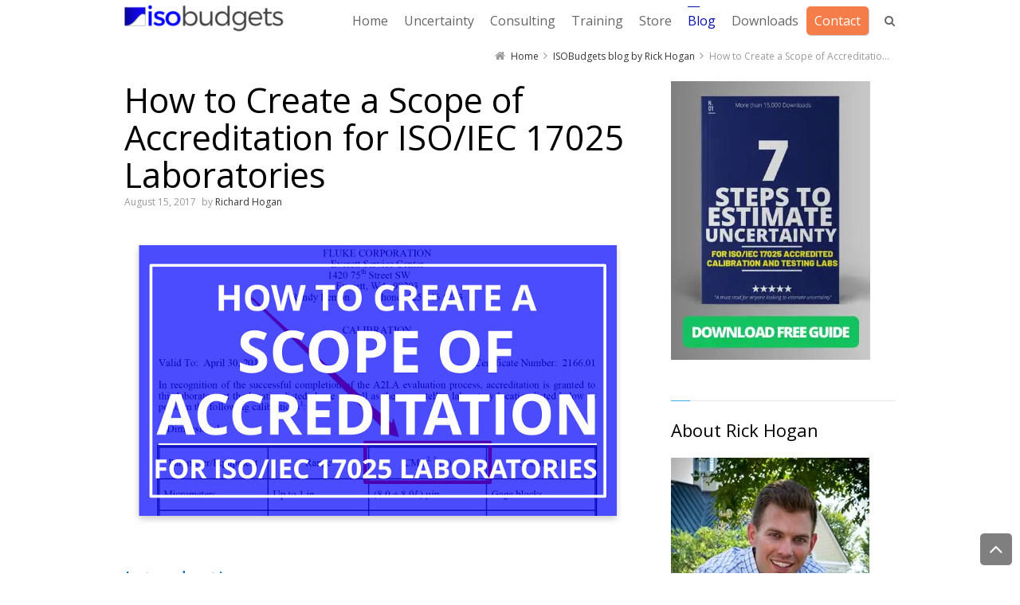

--- FILE ---
content_type: text/html; charset=UTF-8
request_url: https://www.isobudgets.com/how-to-create-a-scope-of-accreditation-for-isoiec-17025-laboratories/
body_size: 33134
content:
<!DOCTYPE html>
<!--[if IE 7]>
<html class="no-js lt-ie10 lt-ie9 lt-ie8" id="ie7" lang="en">
<![endif]-->
<!--[if IE 8]>
<html class="no-js lt-ie10 lt-ie9" id="ie8" lang="en">
<![endif]-->
<!--[if IE 9]>
<html class="no-js lt-ie10" id="ie9" lang="en">
<![endif]-->
<!--[if !IE]><!-->
<html class="no-js" lang="en">
<!--<![endif]-->
<head><meta charset="UTF-8" /><script>if(navigator.userAgent.match(/MSIE|Internet Explorer/i)||navigator.userAgent.match(/Trident\/7\..*?rv:11/i)){var href=document.location.href;if(!href.match(/[?&]nowprocket/)){if(href.indexOf("?")==-1){if(href.indexOf("#")==-1){document.location.href=href+"?nowprocket=1"}else{document.location.href=href.replace("#","?nowprocket=1#")}}else{if(href.indexOf("#")==-1){document.location.href=href+"&nowprocket=1"}else{document.location.href=href.replace("#","&nowprocket=1#")}}}}</script><script>(()=>{class RocketLazyLoadScripts{constructor(){this.v="2.0.4",this.userEvents=["keydown","keyup","mousedown","mouseup","mousemove","mouseover","mouseout","touchmove","touchstart","touchend","touchcancel","wheel","click","dblclick","input"],this.attributeEvents=["onblur","onclick","oncontextmenu","ondblclick","onfocus","onmousedown","onmouseenter","onmouseleave","onmousemove","onmouseout","onmouseover","onmouseup","onmousewheel","onscroll","onsubmit"]}async t(){this.i(),this.o(),/iP(ad|hone)/.test(navigator.userAgent)&&this.h(),this.u(),this.l(this),this.m(),this.k(this),this.p(this),this._(),await Promise.all([this.R(),this.L()]),this.lastBreath=Date.now(),this.S(this),this.P(),this.D(),this.O(),this.M(),await this.C(this.delayedScripts.normal),await this.C(this.delayedScripts.defer),await this.C(this.delayedScripts.async),await this.T(),await this.F(),await this.j(),await this.A(),window.dispatchEvent(new Event("rocket-allScriptsLoaded")),this.everythingLoaded=!0,this.lastTouchEnd&&await new Promise(t=>setTimeout(t,500-Date.now()+this.lastTouchEnd)),this.I(),this.H(),this.U(),this.W()}i(){this.CSPIssue=sessionStorage.getItem("rocketCSPIssue"),document.addEventListener("securitypolicyviolation",t=>{this.CSPIssue||"script-src-elem"!==t.violatedDirective||"data"!==t.blockedURI||(this.CSPIssue=!0,sessionStorage.setItem("rocketCSPIssue",!0))},{isRocket:!0})}o(){window.addEventListener("pageshow",t=>{this.persisted=t.persisted,this.realWindowLoadedFired=!0},{isRocket:!0}),window.addEventListener("pagehide",()=>{this.onFirstUserAction=null},{isRocket:!0})}h(){let t;function e(e){t=e}window.addEventListener("touchstart",e,{isRocket:!0}),window.addEventListener("touchend",function i(o){o.changedTouches[0]&&t.changedTouches[0]&&Math.abs(o.changedTouches[0].pageX-t.changedTouches[0].pageX)<10&&Math.abs(o.changedTouches[0].pageY-t.changedTouches[0].pageY)<10&&o.timeStamp-t.timeStamp<200&&(window.removeEventListener("touchstart",e,{isRocket:!0}),window.removeEventListener("touchend",i,{isRocket:!0}),"INPUT"===o.target.tagName&&"text"===o.target.type||(o.target.dispatchEvent(new TouchEvent("touchend",{target:o.target,bubbles:!0})),o.target.dispatchEvent(new MouseEvent("mouseover",{target:o.target,bubbles:!0})),o.target.dispatchEvent(new PointerEvent("click",{target:o.target,bubbles:!0,cancelable:!0,detail:1,clientX:o.changedTouches[0].clientX,clientY:o.changedTouches[0].clientY})),event.preventDefault()))},{isRocket:!0})}q(t){this.userActionTriggered||("mousemove"!==t.type||this.firstMousemoveIgnored?"keyup"===t.type||"mouseover"===t.type||"mouseout"===t.type||(this.userActionTriggered=!0,this.onFirstUserAction&&this.onFirstUserAction()):this.firstMousemoveIgnored=!0),"click"===t.type&&t.preventDefault(),t.stopPropagation(),t.stopImmediatePropagation(),"touchstart"===this.lastEvent&&"touchend"===t.type&&(this.lastTouchEnd=Date.now()),"click"===t.type&&(this.lastTouchEnd=0),this.lastEvent=t.type,t.composedPath&&t.composedPath()[0].getRootNode()instanceof ShadowRoot&&(t.rocketTarget=t.composedPath()[0]),this.savedUserEvents.push(t)}u(){this.savedUserEvents=[],this.userEventHandler=this.q.bind(this),this.userEvents.forEach(t=>window.addEventListener(t,this.userEventHandler,{passive:!1,isRocket:!0})),document.addEventListener("visibilitychange",this.userEventHandler,{isRocket:!0})}U(){this.userEvents.forEach(t=>window.removeEventListener(t,this.userEventHandler,{passive:!1,isRocket:!0})),document.removeEventListener("visibilitychange",this.userEventHandler,{isRocket:!0}),this.savedUserEvents.forEach(t=>{(t.rocketTarget||t.target).dispatchEvent(new window[t.constructor.name](t.type,t))})}m(){const t="return false",e=Array.from(this.attributeEvents,t=>"data-rocket-"+t),i="["+this.attributeEvents.join("],[")+"]",o="[data-rocket-"+this.attributeEvents.join("],[data-rocket-")+"]",s=(e,i,o)=>{o&&o!==t&&(e.setAttribute("data-rocket-"+i,o),e["rocket"+i]=new Function("event",o),e.setAttribute(i,t))};new MutationObserver(t=>{for(const n of t)"attributes"===n.type&&(n.attributeName.startsWith("data-rocket-")||this.everythingLoaded?n.attributeName.startsWith("data-rocket-")&&this.everythingLoaded&&this.N(n.target,n.attributeName.substring(12)):s(n.target,n.attributeName,n.target.getAttribute(n.attributeName))),"childList"===n.type&&n.addedNodes.forEach(t=>{if(t.nodeType===Node.ELEMENT_NODE)if(this.everythingLoaded)for(const i of[t,...t.querySelectorAll(o)])for(const t of i.getAttributeNames())e.includes(t)&&this.N(i,t.substring(12));else for(const e of[t,...t.querySelectorAll(i)])for(const t of e.getAttributeNames())this.attributeEvents.includes(t)&&s(e,t,e.getAttribute(t))})}).observe(document,{subtree:!0,childList:!0,attributeFilter:[...this.attributeEvents,...e]})}I(){this.attributeEvents.forEach(t=>{document.querySelectorAll("[data-rocket-"+t+"]").forEach(e=>{this.N(e,t)})})}N(t,e){const i=t.getAttribute("data-rocket-"+e);i&&(t.setAttribute(e,i),t.removeAttribute("data-rocket-"+e))}k(t){Object.defineProperty(HTMLElement.prototype,"onclick",{get(){return this.rocketonclick||null},set(e){this.rocketonclick=e,this.setAttribute(t.everythingLoaded?"onclick":"data-rocket-onclick","this.rocketonclick(event)")}})}S(t){function e(e,i){let o=e[i];e[i]=null,Object.defineProperty(e,i,{get:()=>o,set(s){t.everythingLoaded?o=s:e["rocket"+i]=o=s}})}e(document,"onreadystatechange"),e(window,"onload"),e(window,"onpageshow");try{Object.defineProperty(document,"readyState",{get:()=>t.rocketReadyState,set(e){t.rocketReadyState=e},configurable:!0}),document.readyState="loading"}catch(t){console.log("WPRocket DJE readyState conflict, bypassing")}}l(t){this.originalAddEventListener=EventTarget.prototype.addEventListener,this.originalRemoveEventListener=EventTarget.prototype.removeEventListener,this.savedEventListeners=[],EventTarget.prototype.addEventListener=function(e,i,o){o&&o.isRocket||!t.B(e,this)&&!t.userEvents.includes(e)||t.B(e,this)&&!t.userActionTriggered||e.startsWith("rocket-")||t.everythingLoaded?t.originalAddEventListener.call(this,e,i,o):(t.savedEventListeners.push({target:this,remove:!1,type:e,func:i,options:o}),"mouseenter"!==e&&"mouseleave"!==e||t.originalAddEventListener.call(this,e,t.savedUserEvents.push,o))},EventTarget.prototype.removeEventListener=function(e,i,o){o&&o.isRocket||!t.B(e,this)&&!t.userEvents.includes(e)||t.B(e,this)&&!t.userActionTriggered||e.startsWith("rocket-")||t.everythingLoaded?t.originalRemoveEventListener.call(this,e,i,o):t.savedEventListeners.push({target:this,remove:!0,type:e,func:i,options:o})}}J(t,e){this.savedEventListeners=this.savedEventListeners.filter(i=>{let o=i.type,s=i.target||window;return e!==o||t!==s||(this.B(o,s)&&(i.type="rocket-"+o),this.$(i),!1)})}H(){EventTarget.prototype.addEventListener=this.originalAddEventListener,EventTarget.prototype.removeEventListener=this.originalRemoveEventListener,this.savedEventListeners.forEach(t=>this.$(t))}$(t){t.remove?this.originalRemoveEventListener.call(t.target,t.type,t.func,t.options):this.originalAddEventListener.call(t.target,t.type,t.func,t.options)}p(t){let e;function i(e){return t.everythingLoaded?e:e.split(" ").map(t=>"load"===t||t.startsWith("load.")?"rocket-jquery-load":t).join(" ")}function o(o){function s(e){const s=o.fn[e];o.fn[e]=o.fn.init.prototype[e]=function(){return this[0]===window&&t.userActionTriggered&&("string"==typeof arguments[0]||arguments[0]instanceof String?arguments[0]=i(arguments[0]):"object"==typeof arguments[0]&&Object.keys(arguments[0]).forEach(t=>{const e=arguments[0][t];delete arguments[0][t],arguments[0][i(t)]=e})),s.apply(this,arguments),this}}if(o&&o.fn&&!t.allJQueries.includes(o)){const e={DOMContentLoaded:[],"rocket-DOMContentLoaded":[]};for(const t in e)document.addEventListener(t,()=>{e[t].forEach(t=>t())},{isRocket:!0});o.fn.ready=o.fn.init.prototype.ready=function(i){function s(){parseInt(o.fn.jquery)>2?setTimeout(()=>i.bind(document)(o)):i.bind(document)(o)}return"function"==typeof i&&(t.realDomReadyFired?!t.userActionTriggered||t.fauxDomReadyFired?s():e["rocket-DOMContentLoaded"].push(s):e.DOMContentLoaded.push(s)),o([])},s("on"),s("one"),s("off"),t.allJQueries.push(o)}e=o}t.allJQueries=[],o(window.jQuery),Object.defineProperty(window,"jQuery",{get:()=>e,set(t){o(t)}})}P(){const t=new Map;document.write=document.writeln=function(e){const i=document.currentScript,o=document.createRange(),s=i.parentElement;let n=t.get(i);void 0===n&&(n=i.nextSibling,t.set(i,n));const c=document.createDocumentFragment();o.setStart(c,0),c.appendChild(o.createContextualFragment(e)),s.insertBefore(c,n)}}async R(){return new Promise(t=>{this.userActionTriggered?t():this.onFirstUserAction=t})}async L(){return new Promise(t=>{document.addEventListener("DOMContentLoaded",()=>{this.realDomReadyFired=!0,t()},{isRocket:!0})})}async j(){return this.realWindowLoadedFired?Promise.resolve():new Promise(t=>{window.addEventListener("load",t,{isRocket:!0})})}M(){this.pendingScripts=[];this.scriptsMutationObserver=new MutationObserver(t=>{for(const e of t)e.addedNodes.forEach(t=>{"SCRIPT"!==t.tagName||t.noModule||t.isWPRocket||this.pendingScripts.push({script:t,promise:new Promise(e=>{const i=()=>{const i=this.pendingScripts.findIndex(e=>e.script===t);i>=0&&this.pendingScripts.splice(i,1),e()};t.addEventListener("load",i,{isRocket:!0}),t.addEventListener("error",i,{isRocket:!0}),setTimeout(i,1e3)})})})}),this.scriptsMutationObserver.observe(document,{childList:!0,subtree:!0})}async F(){await this.X(),this.pendingScripts.length?(await this.pendingScripts[0].promise,await this.F()):this.scriptsMutationObserver.disconnect()}D(){this.delayedScripts={normal:[],async:[],defer:[]},document.querySelectorAll("script[type$=rocketlazyloadscript]").forEach(t=>{t.hasAttribute("data-rocket-src")?t.hasAttribute("async")&&!1!==t.async?this.delayedScripts.async.push(t):t.hasAttribute("defer")&&!1!==t.defer||"module"===t.getAttribute("data-rocket-type")?this.delayedScripts.defer.push(t):this.delayedScripts.normal.push(t):this.delayedScripts.normal.push(t)})}async _(){await this.L();let t=[];document.querySelectorAll("script[type$=rocketlazyloadscript][data-rocket-src]").forEach(e=>{let i=e.getAttribute("data-rocket-src");if(i&&!i.startsWith("data:")){i.startsWith("//")&&(i=location.protocol+i);try{const o=new URL(i).origin;o!==location.origin&&t.push({src:o,crossOrigin:e.crossOrigin||"module"===e.getAttribute("data-rocket-type")})}catch(t){}}}),t=[...new Map(t.map(t=>[JSON.stringify(t),t])).values()],this.Y(t,"preconnect")}async G(t){if(await this.K(),!0!==t.noModule||!("noModule"in HTMLScriptElement.prototype))return new Promise(e=>{let i;function o(){(i||t).setAttribute("data-rocket-status","executed"),e()}try{if(navigator.userAgent.includes("Firefox/")||""===navigator.vendor||this.CSPIssue)i=document.createElement("script"),[...t.attributes].forEach(t=>{let e=t.nodeName;"type"!==e&&("data-rocket-type"===e&&(e="type"),"data-rocket-src"===e&&(e="src"),i.setAttribute(e,t.nodeValue))}),t.text&&(i.text=t.text),t.nonce&&(i.nonce=t.nonce),i.hasAttribute("src")?(i.addEventListener("load",o,{isRocket:!0}),i.addEventListener("error",()=>{i.setAttribute("data-rocket-status","failed-network"),e()},{isRocket:!0}),setTimeout(()=>{i.isConnected||e()},1)):(i.text=t.text,o()),i.isWPRocket=!0,t.parentNode.replaceChild(i,t);else{const i=t.getAttribute("data-rocket-type"),s=t.getAttribute("data-rocket-src");i?(t.type=i,t.removeAttribute("data-rocket-type")):t.removeAttribute("type"),t.addEventListener("load",o,{isRocket:!0}),t.addEventListener("error",i=>{this.CSPIssue&&i.target.src.startsWith("data:")?(console.log("WPRocket: CSP fallback activated"),t.removeAttribute("src"),this.G(t).then(e)):(t.setAttribute("data-rocket-status","failed-network"),e())},{isRocket:!0}),s?(t.fetchPriority="high",t.removeAttribute("data-rocket-src"),t.src=s):t.src="data:text/javascript;base64,"+window.btoa(unescape(encodeURIComponent(t.text)))}}catch(i){t.setAttribute("data-rocket-status","failed-transform"),e()}});t.setAttribute("data-rocket-status","skipped")}async C(t){const e=t.shift();return e?(e.isConnected&&await this.G(e),this.C(t)):Promise.resolve()}O(){this.Y([...this.delayedScripts.normal,...this.delayedScripts.defer,...this.delayedScripts.async],"preload")}Y(t,e){this.trash=this.trash||[];let i=!0;var o=document.createDocumentFragment();t.forEach(t=>{const s=t.getAttribute&&t.getAttribute("data-rocket-src")||t.src;if(s&&!s.startsWith("data:")){const n=document.createElement("link");n.href=s,n.rel=e,"preconnect"!==e&&(n.as="script",n.fetchPriority=i?"high":"low"),t.getAttribute&&"module"===t.getAttribute("data-rocket-type")&&(n.crossOrigin=!0),t.crossOrigin&&(n.crossOrigin=t.crossOrigin),t.integrity&&(n.integrity=t.integrity),t.nonce&&(n.nonce=t.nonce),o.appendChild(n),this.trash.push(n),i=!1}}),document.head.appendChild(o)}W(){this.trash.forEach(t=>t.remove())}async T(){try{document.readyState="interactive"}catch(t){}this.fauxDomReadyFired=!0;try{await this.K(),this.J(document,"readystatechange"),document.dispatchEvent(new Event("rocket-readystatechange")),await this.K(),document.rocketonreadystatechange&&document.rocketonreadystatechange(),await this.K(),this.J(document,"DOMContentLoaded"),document.dispatchEvent(new Event("rocket-DOMContentLoaded")),await this.K(),this.J(window,"DOMContentLoaded"),window.dispatchEvent(new Event("rocket-DOMContentLoaded"))}catch(t){console.error(t)}}async A(){try{document.readyState="complete"}catch(t){}try{await this.K(),this.J(document,"readystatechange"),document.dispatchEvent(new Event("rocket-readystatechange")),await this.K(),document.rocketonreadystatechange&&document.rocketonreadystatechange(),await this.K(),this.J(window,"load"),window.dispatchEvent(new Event("rocket-load")),await this.K(),window.rocketonload&&window.rocketonload(),await this.K(),this.allJQueries.forEach(t=>t(window).trigger("rocket-jquery-load")),await this.K(),this.J(window,"pageshow");const t=new Event("rocket-pageshow");t.persisted=this.persisted,window.dispatchEvent(t),await this.K(),window.rocketonpageshow&&window.rocketonpageshow({persisted:this.persisted})}catch(t){console.error(t)}}async K(){Date.now()-this.lastBreath>45&&(await this.X(),this.lastBreath=Date.now())}async X(){return document.hidden?new Promise(t=>setTimeout(t)):new Promise(t=>requestAnimationFrame(t))}B(t,e){return e===document&&"readystatechange"===t||(e===document&&"DOMContentLoaded"===t||(e===window&&"DOMContentLoaded"===t||(e===window&&"load"===t||e===window&&"pageshow"===t)))}static run(){(new RocketLazyLoadScripts).t()}}RocketLazyLoadScripts.run()})();</script>
    
    
    <link rel="profile" href="https://gmpg.org/xfn/11" />
    <link rel="pingback" href="https://www.isobudgets.com/xmlrpc.php" />

    <link href="https://www.isobudgets.com/how-to-create-a-scope-of-accreditation-for-isoiec-17025-laboratories/" hreflang="x-default" rel="alternate">
<link href="https://www.isobudgets.com/how-to-create-a-scope-of-accreditation-for-isoiec-17025-laboratories/" hreflang="en" rel="alternate">
<link href="https://www.isobudgets.com/fr/how-to-create-a-scope-of-accreditation-for-isoiec-17025-laboratories/" hreflang="fr" rel="alternate">
<link href="https://www.isobudgets.com/de/how-to-create-a-scope-of-accreditation-for-isoiec-17025-laboratories/" hreflang="de" rel="alternate">
<link href="https://www.isobudgets.com/es/how-to-create-a-scope-of-accreditation-for-isoiec-17025-laboratories/" hreflang="es" rel="alternate">
<link href="https://www.isobudgets.com/ar/how-to-create-a-scope-of-accreditation-for-isoiec-17025-laboratories/" hreflang="ar" rel="alternate">

<meta name='robots' content='index, follow, max-image-preview:large, max-snippet:-1, max-video-preview:-1' />

<meta name="viewport" content="initial-scale=1.0, width=device-width" />
<!--[if lt IE 9]><script src="https://www.isobudgets.com/wp-content/themes/3clicks/js/excanvas/excanvas.compiled.js"></script><![endif]-->
	<!-- This site is optimized with the Yoast SEO plugin v26.4 - https://yoast.com/wordpress/plugins/seo/ -->
	<title>How to Create a Scope of Accreditation for ISO/IEC 17025 Laboratories - ISOBudgets</title>
<link data-rocket-prefetch href="https://scripts.kissmetrics.io" rel="dns-prefetch">
<link data-rocket-prefetch href="https://i.kissmetrics.io" rel="dns-prefetch">
<link data-rocket-prefetch href="https://load.sumome.com" rel="dns-prefetch">
<link data-rocket-prefetch href="https://static.woopra.com" rel="dns-prefetch">
<link data-rocket-prefetch href="https://www.googletagmanager.com" rel="dns-prefetch">
<link data-rocket-prefetch href="https://fonts.googleapis.com" rel="dns-prefetch">
<link data-rocket-prefetch href="https://maxcdn.bootstrapcdn.com" rel="dns-prefetch">
<link data-rocket-prefetch href="https://cdn.subscribers.com" rel="dns-prefetch">
<link data-rocket-prefetch href="https://cdn.conveythis.com" rel="dns-prefetch">
<link data-rocket-prefetch href="https://script.crazyegg.com" rel="dns-prefetch">
<link data-rocket-preload as="style" href="https://fonts.googleapis.com/css?family=Open%20Sans%3Aregular%7COpen%20Sans&#038;subset=latin%2Clatin-ext&#038;display=swap" rel="preload">
<link href="https://fonts.googleapis.com/css?family=Open%20Sans%3Aregular%7COpen%20Sans&#038;subset=latin%2Clatin-ext&#038;display=swap" media="print" onload="this.media=&#039;all&#039;" rel="stylesheet">
<noscript data-wpr-hosted-gf-parameters=""><link rel="stylesheet" href="https://fonts.googleapis.com/css?family=Open%20Sans%3Aregular%7COpen%20Sans&#038;subset=latin%2Clatin-ext&#038;display=swap"></noscript><link rel="preload" data-rocket-preload as="image" href="https://www.isobudgets.com/wp-content/uploads/2024/12/easy-uncertainty-calculator-cover-image-1909px-247x300-1.webp" fetchpriority="high">
	<meta name="description" content="Learn how to develop a scope of accreditation to get ISO/IEC 17025 accredited. Plus, learn how your scope of accreditation can help you win more customers." />
	<link rel="canonical" href="https://www.isobudgets.com/how-to-create-a-scope-of-accreditation-for-isoiec-17025-laboratories/" />
	<meta property="og:locale" content="en_US" />
	<meta property="og:type" content="article" />
	<meta property="og:title" content="How to Create a Scope of Accreditation for ISO/IEC 17025 Laboratories - ISOBudgets" />
	<meta property="og:description" content="Learn how to develop a scope of accreditation to get ISO/IEC 17025 accredited. Plus, learn how your scope of accreditation can help you win more customers." />
	<meta property="og:url" content="https://www.isobudgets.com/how-to-create-a-scope-of-accreditation-for-isoiec-17025-laboratories/" />
	<meta property="og:site_name" content="ISOBudgets" />
	<meta property="article:published_time" content="2017-08-15T20:06:43+00:00" />
	<meta property="article:modified_time" content="2024-03-23T14:52:43+00:00" />
	<meta property="og:image" content="https://www.isobudgets.com/wp-content/uploads/2017/08/how-to-create-a-scope-of-accreditation-iso17025-600px.jpg" />
	<meta property="og:image:width" content="600" />
	<meta property="og:image:height" content="340" />
	<meta property="og:image:type" content="image/jpeg" />
	<meta name="author" content="Richard Hogan" />
	<meta name="twitter:label1" content="Written by" />
	<meta name="twitter:data1" content="Richard Hogan" />
	<meta name="twitter:label2" content="Est. reading time" />
	<meta name="twitter:data2" content="18 minutes" />
	<script type="application/ld+json" class="yoast-schema-graph">{"@context":"https://schema.org","@graph":[{"@type":"WebPage","@id":"https://www.isobudgets.com/how-to-create-a-scope-of-accreditation-for-isoiec-17025-laboratories/","url":"https://www.isobudgets.com/how-to-create-a-scope-of-accreditation-for-isoiec-17025-laboratories/","name":"How to Create a Scope of Accreditation for ISO/IEC 17025 Laboratories - ISOBudgets","isPartOf":{"@id":"https://www.isobudgets.com/#website"},"primaryImageOfPage":{"@id":"https://www.isobudgets.com/how-to-create-a-scope-of-accreditation-for-isoiec-17025-laboratories/#primaryimage"},"image":{"@id":"https://www.isobudgets.com/how-to-create-a-scope-of-accreditation-for-isoiec-17025-laboratories/#primaryimage"},"thumbnailUrl":"https://www.isobudgets.com/wp-content/uploads/2017/08/how-to-create-a-scope-of-accreditation-iso17025-600px.jpg","datePublished":"2017-08-15T20:06:43+00:00","dateModified":"2024-03-23T14:52:43+00:00","author":{"@id":"https://www.isobudgets.com/#/schema/person/b013dd6fc56f56890f7540258893b904"},"description":"Learn how to develop a scope of accreditation to get ISO/IEC 17025 accredited. Plus, learn how your scope of accreditation can help you win more customers.","breadcrumb":{"@id":"https://www.isobudgets.com/how-to-create-a-scope-of-accreditation-for-isoiec-17025-laboratories/#breadcrumb"},"inLanguage":"en","potentialAction":[{"@type":"ReadAction","target":["https://www.isobudgets.com/how-to-create-a-scope-of-accreditation-for-isoiec-17025-laboratories/"]}]},{"@type":"ImageObject","inLanguage":"en","@id":"https://www.isobudgets.com/how-to-create-a-scope-of-accreditation-for-isoiec-17025-laboratories/#primaryimage","url":"https://www.isobudgets.com/wp-content/uploads/2017/08/how-to-create-a-scope-of-accreditation-iso17025-600px.jpg","contentUrl":"https://www.isobudgets.com/wp-content/uploads/2017/08/how-to-create-a-scope-of-accreditation-iso17025-600px.jpg","width":600,"height":340,"caption":"scope-of-accreditation-iso17025"},{"@type":"BreadcrumbList","@id":"https://www.isobudgets.com/how-to-create-a-scope-of-accreditation-for-isoiec-17025-laboratories/#breadcrumb","itemListElement":[{"@type":"ListItem","position":1,"name":"Home","item":"https://www.isobudgets.com/"},{"@type":"ListItem","position":2,"name":"ISOBudgets blog by Rick Hogan","item":"https://www.isobudgets.com/blog/"},{"@type":"ListItem","position":3,"name":"How to Create a Scope of Accreditation for ISO/IEC 17025 Laboratories"}]},{"@type":"WebSite","@id":"https://www.isobudgets.com/#website","url":"https://www.isobudgets.com/","name":"ISOBudgets","description":"| Uncertainty Budgets, Consulting, and Training","potentialAction":[{"@type":"SearchAction","target":{"@type":"EntryPoint","urlTemplate":"https://www.isobudgets.com/?s={search_term_string}"},"query-input":{"@type":"PropertyValueSpecification","valueRequired":true,"valueName":"search_term_string"}}],"inLanguage":"en"},{"@type":"Person","@id":"https://www.isobudgets.com/#/schema/person/b013dd6fc56f56890f7540258893b904","name":"Richard Hogan","image":{"@type":"ImageObject","inLanguage":"en","@id":"https://www.isobudgets.com/#/schema/person/image/","url":"https://secure.gravatar.com/avatar/0824764d32553f7819c226101e51b97e30947e799962513547d433b8c48fef9d?s=96&d=mm&r=g","contentUrl":"https://secure.gravatar.com/avatar/0824764d32553f7819c226101e51b97e30947e799962513547d433b8c48fef9d?s=96&d=mm&r=g","caption":"Richard Hogan"},"description":"Richard Hogan is the CEO of ISO Budgets, L.L.C., a U.S.-based consulting and data analysis firm. Services include measurement consulting, data analysis, uncertainty budgets, and control charts. Richard is a systems engineer who has laboratory management and quality control experience in the Metrology industry. He specializes in uncertainty analysis, industrial statistics, and process optimization. Richard holds a Masters degree in Engineering from Old Dominion University in Norfolk, VA. Connect with Richard on LinkedIn.","sameAs":["http://www.isobudgets.com"],"url":"https://www.isobudgets.com/author/rhogan/"}]}</script>
	<!-- / Yoast SEO plugin. -->


<link rel='dns-prefetch' href='//maxcdn.bootstrapcdn.com' />
<link rel='dns-prefetch' href='//fonts.googleapis.com' />
<link href='https://fonts.gstatic.com' crossorigin rel='preconnect' />
<link rel="alternate" type="application/rss+xml" title="ISOBudgets &raquo; Feed" href="https://www.isobudgets.com/feed/" />
<link rel="alternate" type="application/rss+xml" title="ISOBudgets &raquo; Comments Feed" href="https://www.isobudgets.com/comments/feed/" />
<link rel="alternate" type="application/rss+xml" title="ISOBudgets &raquo; How to Create a Scope of Accreditation for ISO/IEC 17025 Laboratories Comments Feed" href="https://www.isobudgets.com/how-to-create-a-scope-of-accreditation-for-isoiec-17025-laboratories/feed/" />
<link rel="alternate" title="oEmbed (JSON)" type="application/json+oembed" href="https://www.isobudgets.com/wp-json/oembed/1.0/embed?url=https%3A%2F%2Fwww.isobudgets.com%2Fhow-to-create-a-scope-of-accreditation-for-isoiec-17025-laboratories%2F" />
<link rel="alternate" title="oEmbed (XML)" type="text/xml+oembed" href="https://www.isobudgets.com/wp-json/oembed/1.0/embed?url=https%3A%2F%2Fwww.isobudgets.com%2Fhow-to-create-a-scope-of-accreditation-for-isoiec-17025-laboratories%2F&#038;format=xml" />
		<!-- This site uses the Google Analytics by MonsterInsights plugin v9.10.0 - Using Analytics tracking - https://www.monsterinsights.com/ -->
							<script type="rocketlazyloadscript" data-rocket-src="//www.googletagmanager.com/gtag/js?id=G-C5HCY7PGWR"  data-cfasync="false" data-wpfc-render="false" data-rocket-type="text/javascript" async></script>
			<script type="rocketlazyloadscript" data-cfasync="false" data-wpfc-render="false" data-rocket-type="text/javascript">
				var mi_version = '9.10.0';
				var mi_track_user = true;
				var mi_no_track_reason = '';
								var MonsterInsightsDefaultLocations = {"page_location":"https:\/\/www.isobudgets.com\/how-to-create-a-scope-of-accreditation-for-isoiec-17025-laboratories\/"};
								if ( typeof MonsterInsightsPrivacyGuardFilter === 'function' ) {
					var MonsterInsightsLocations = (typeof MonsterInsightsExcludeQuery === 'object') ? MonsterInsightsPrivacyGuardFilter( MonsterInsightsExcludeQuery ) : MonsterInsightsPrivacyGuardFilter( MonsterInsightsDefaultLocations );
				} else {
					var MonsterInsightsLocations = (typeof MonsterInsightsExcludeQuery === 'object') ? MonsterInsightsExcludeQuery : MonsterInsightsDefaultLocations;
				}

								var disableStrs = [
										'ga-disable-G-C5HCY7PGWR',
									];

				/* Function to detect opted out users */
				function __gtagTrackerIsOptedOut() {
					for (var index = 0; index < disableStrs.length; index++) {
						if (document.cookie.indexOf(disableStrs[index] + '=true') > -1) {
							return true;
						}
					}

					return false;
				}

				/* Disable tracking if the opt-out cookie exists. */
				if (__gtagTrackerIsOptedOut()) {
					for (var index = 0; index < disableStrs.length; index++) {
						window[disableStrs[index]] = true;
					}
				}

				/* Opt-out function */
				function __gtagTrackerOptout() {
					for (var index = 0; index < disableStrs.length; index++) {
						document.cookie = disableStrs[index] + '=true; expires=Thu, 31 Dec 2099 23:59:59 UTC; path=/';
						window[disableStrs[index]] = true;
					}
				}

				if ('undefined' === typeof gaOptout) {
					function gaOptout() {
						__gtagTrackerOptout();
					}
				}
								window.dataLayer = window.dataLayer || [];

				window.MonsterInsightsDualTracker = {
					helpers: {},
					trackers: {},
				};
				if (mi_track_user) {
					function __gtagDataLayer() {
						dataLayer.push(arguments);
					}

					function __gtagTracker(type, name, parameters) {
						if (!parameters) {
							parameters = {};
						}

						if (parameters.send_to) {
							__gtagDataLayer.apply(null, arguments);
							return;
						}

						if (type === 'event') {
														parameters.send_to = monsterinsights_frontend.v4_id;
							var hookName = name;
							if (typeof parameters['event_category'] !== 'undefined') {
								hookName = parameters['event_category'] + ':' + name;
							}

							if (typeof MonsterInsightsDualTracker.trackers[hookName] !== 'undefined') {
								MonsterInsightsDualTracker.trackers[hookName](parameters);
							} else {
								__gtagDataLayer('event', name, parameters);
							}
							
						} else {
							__gtagDataLayer.apply(null, arguments);
						}
					}

					__gtagTracker('js', new Date());
					__gtagTracker('set', {
						'developer_id.dZGIzZG': true,
											});
					if ( MonsterInsightsLocations.page_location ) {
						__gtagTracker('set', MonsterInsightsLocations);
					}
										__gtagTracker('config', 'G-C5HCY7PGWR', {"forceSSL":"true"} );
										window.gtag = __gtagTracker;										(function () {
						/* https://developers.google.com/analytics/devguides/collection/analyticsjs/ */
						/* ga and __gaTracker compatibility shim. */
						var noopfn = function () {
							return null;
						};
						var newtracker = function () {
							return new Tracker();
						};
						var Tracker = function () {
							return null;
						};
						var p = Tracker.prototype;
						p.get = noopfn;
						p.set = noopfn;
						p.send = function () {
							var args = Array.prototype.slice.call(arguments);
							args.unshift('send');
							__gaTracker.apply(null, args);
						};
						var __gaTracker = function () {
							var len = arguments.length;
							if (len === 0) {
								return;
							}
							var f = arguments[len - 1];
							if (typeof f !== 'object' || f === null || typeof f.hitCallback !== 'function') {
								if ('send' === arguments[0]) {
									var hitConverted, hitObject = false, action;
									if ('event' === arguments[1]) {
										if ('undefined' !== typeof arguments[3]) {
											hitObject = {
												'eventAction': arguments[3],
												'eventCategory': arguments[2],
												'eventLabel': arguments[4],
												'value': arguments[5] ? arguments[5] : 1,
											}
										}
									}
									if ('pageview' === arguments[1]) {
										if ('undefined' !== typeof arguments[2]) {
											hitObject = {
												'eventAction': 'page_view',
												'page_path': arguments[2],
											}
										}
									}
									if (typeof arguments[2] === 'object') {
										hitObject = arguments[2];
									}
									if (typeof arguments[5] === 'object') {
										Object.assign(hitObject, arguments[5]);
									}
									if ('undefined' !== typeof arguments[1].hitType) {
										hitObject = arguments[1];
										if ('pageview' === hitObject.hitType) {
											hitObject.eventAction = 'page_view';
										}
									}
									if (hitObject) {
										action = 'timing' === arguments[1].hitType ? 'timing_complete' : hitObject.eventAction;
										hitConverted = mapArgs(hitObject);
										__gtagTracker('event', action, hitConverted);
									}
								}
								return;
							}

							function mapArgs(args) {
								var arg, hit = {};
								var gaMap = {
									'eventCategory': 'event_category',
									'eventAction': 'event_action',
									'eventLabel': 'event_label',
									'eventValue': 'event_value',
									'nonInteraction': 'non_interaction',
									'timingCategory': 'event_category',
									'timingVar': 'name',
									'timingValue': 'value',
									'timingLabel': 'event_label',
									'page': 'page_path',
									'location': 'page_location',
									'title': 'page_title',
									'referrer' : 'page_referrer',
								};
								for (arg in args) {
																		if (!(!args.hasOwnProperty(arg) || !gaMap.hasOwnProperty(arg))) {
										hit[gaMap[arg]] = args[arg];
									} else {
										hit[arg] = args[arg];
									}
								}
								return hit;
							}

							try {
								f.hitCallback();
							} catch (ex) {
							}
						};
						__gaTracker.create = newtracker;
						__gaTracker.getByName = newtracker;
						__gaTracker.getAll = function () {
							return [];
						};
						__gaTracker.remove = noopfn;
						__gaTracker.loaded = true;
						window['__gaTracker'] = __gaTracker;
					})();
									} else {
										console.log("");
					(function () {
						function __gtagTracker() {
							return null;
						}

						window['__gtagTracker'] = __gtagTracker;
						window['gtag'] = __gtagTracker;
					})();
									}
			</script>
							<!-- / Google Analytics by MonsterInsights -->
		<style id='wp-img-auto-sizes-contain-inline-css' type='text/css'>
img:is([sizes=auto i],[sizes^="auto," i]){contain-intrinsic-size:3000px 1500px}
/*# sourceURL=wp-img-auto-sizes-contain-inline-css */
</style>
<style id='wp-emoji-styles-inline-css' type='text/css'>

	img.wp-smiley, img.emoji {
		display: inline !important;
		border: none !important;
		box-shadow: none !important;
		height: 1em !important;
		width: 1em !important;
		margin: 0 0.07em !important;
		vertical-align: -0.1em !important;
		background: none !important;
		padding: 0 !important;
	}
/*# sourceURL=wp-emoji-styles-inline-css */
</style>
<style id='wp-block-library-inline-css' type='text/css'>
:root{--wp-block-synced-color:#7a00df;--wp-block-synced-color--rgb:122,0,223;--wp-bound-block-color:var(--wp-block-synced-color);--wp-editor-canvas-background:#ddd;--wp-admin-theme-color:#007cba;--wp-admin-theme-color--rgb:0,124,186;--wp-admin-theme-color-darker-10:#006ba1;--wp-admin-theme-color-darker-10--rgb:0,107,160.5;--wp-admin-theme-color-darker-20:#005a87;--wp-admin-theme-color-darker-20--rgb:0,90,135;--wp-admin-border-width-focus:2px}@media (min-resolution:192dpi){:root{--wp-admin-border-width-focus:1.5px}}.wp-element-button{cursor:pointer}:root .has-very-light-gray-background-color{background-color:#eee}:root .has-very-dark-gray-background-color{background-color:#313131}:root .has-very-light-gray-color{color:#eee}:root .has-very-dark-gray-color{color:#313131}:root .has-vivid-green-cyan-to-vivid-cyan-blue-gradient-background{background:linear-gradient(135deg,#00d084,#0693e3)}:root .has-purple-crush-gradient-background{background:linear-gradient(135deg,#34e2e4,#4721fb 50%,#ab1dfe)}:root .has-hazy-dawn-gradient-background{background:linear-gradient(135deg,#faaca8,#dad0ec)}:root .has-subdued-olive-gradient-background{background:linear-gradient(135deg,#fafae1,#67a671)}:root .has-atomic-cream-gradient-background{background:linear-gradient(135deg,#fdd79a,#004a59)}:root .has-nightshade-gradient-background{background:linear-gradient(135deg,#330968,#31cdcf)}:root .has-midnight-gradient-background{background:linear-gradient(135deg,#020381,#2874fc)}:root{--wp--preset--font-size--normal:16px;--wp--preset--font-size--huge:42px}.has-regular-font-size{font-size:1em}.has-larger-font-size{font-size:2.625em}.has-normal-font-size{font-size:var(--wp--preset--font-size--normal)}.has-huge-font-size{font-size:var(--wp--preset--font-size--huge)}.has-text-align-center{text-align:center}.has-text-align-left{text-align:left}.has-text-align-right{text-align:right}.has-fit-text{white-space:nowrap!important}#end-resizable-editor-section{display:none}.aligncenter{clear:both}.items-justified-left{justify-content:flex-start}.items-justified-center{justify-content:center}.items-justified-right{justify-content:flex-end}.items-justified-space-between{justify-content:space-between}.screen-reader-text{border:0;clip-path:inset(50%);height:1px;margin:-1px;overflow:hidden;padding:0;position:absolute;width:1px;word-wrap:normal!important}.screen-reader-text:focus{background-color:#ddd;clip-path:none;color:#444;display:block;font-size:1em;height:auto;left:5px;line-height:normal;padding:15px 23px 14px;text-decoration:none;top:5px;width:auto;z-index:100000}html :where(.has-border-color){border-style:solid}html :where([style*=border-top-color]){border-top-style:solid}html :where([style*=border-right-color]){border-right-style:solid}html :where([style*=border-bottom-color]){border-bottom-style:solid}html :where([style*=border-left-color]){border-left-style:solid}html :where([style*=border-width]){border-style:solid}html :where([style*=border-top-width]){border-top-style:solid}html :where([style*=border-right-width]){border-right-style:solid}html :where([style*=border-bottom-width]){border-bottom-style:solid}html :where([style*=border-left-width]){border-left-style:solid}html :where(img[class*=wp-image-]){height:auto;max-width:100%}:where(figure){margin:0 0 1em}html :where(.is-position-sticky){--wp-admin--admin-bar--position-offset:var(--wp-admin--admin-bar--height,0px)}@media screen and (max-width:600px){html :where(.is-position-sticky){--wp-admin--admin-bar--position-offset:0px}}
/*wp_block_styles_on_demand_placeholder:696f30f0395aa*/
/*# sourceURL=wp-block-library-inline-css */
</style>
<style id='classic-theme-styles-inline-css' type='text/css'>
/*! This file is auto-generated */
.wp-block-button__link{color:#fff;background-color:#32373c;border-radius:9999px;box-shadow:none;text-decoration:none;padding:calc(.667em + 2px) calc(1.333em + 2px);font-size:1.125em}.wp-block-file__button{background:#32373c;color:#fff;text-decoration:none}
/*# sourceURL=/wp-includes/css/classic-themes.min.css */
</style>
<link rel='stylesheet' id='g1-font-awesome-css' href='https://maxcdn.bootstrapcdn.com/font-awesome/4.5.0/css/font-awesome.min.css?ver=4.5.0' type='text/css' media='screen' />
<link rel='stylesheet' id='g1_screen-css' href='https://www.isobudgets.com/wp-content/themes/3clicks/css/g1-screen.css?ver=3.14' type='text/css' media='screen' />
<link rel='stylesheet' id='g1_dynamic_style-css' href='https://www.isobudgets.com/wp-content/themes/3clicks/css/g1-dynamic-style.php?respondjs=no&#038;ver=3.14' type='text/css' media='screen' />
<link rel='stylesheet' id='galleria_theme-css' href='https://www.isobudgets.com/wp-content/themes/3clicks/js/galleria/themes/classic/galleria.classic.css?respondjs=no&#038;ver=3.14' type='text/css' media='screen' />
<link rel='stylesheet' id='jquery.magnific-popup-css' href='https://www.isobudgets.com/wp-content/themes/3clicks/js/jquery.magnific-popup/magnific-popup.css?ver=3.14' type='text/css' media='screen' />
<link rel='stylesheet' id='g1_style-css' href='https://www.isobudgets.com/wp-content/themes/3clicks-child-theme/style.css?ver=6.9' type='text/css' media='screen' />


<script type="rocketlazyloadscript" data-rocket-type="text/javascript" data-rocket-src="https://www.isobudgets.com/wp-includes/js/jquery/jquery.min.js?ver=3.7.1" id="jquery-core-js" data-rocket-defer defer></script>
<script type="rocketlazyloadscript" data-rocket-type="text/javascript" data-rocket-src="https://www.isobudgets.com/wp-includes/js/jquery/jquery-migrate.min.js?ver=3.4.1" id="jquery-migrate-js" data-rocket-defer defer></script>
<script type="text/javascript" id="stripe_nfpluginsettings-js-extra">
/* <![CDATA[ */
var stripe_nfpluginsettings = {"clearLogRestUrl":"https://www.isobudgets.com/wp-json/ninja-forms-stripe/v1/debug-log/delete-all","clearLogButtonId":"stripe_clear_debug_logger","downloadLogRestUrl":"https://www.isobudgets.com/wp-json/ninja-forms-stripe/v1/debug-log/get-all","downloadLogButtonId":"stripe_download_debug_logger","_wpnonce":"537a358a13"};
//# sourceURL=stripe_nfpluginsettings-js-extra
/* ]]> */
</script>
<script type="rocketlazyloadscript" data-rocket-type="text/javascript" data-rocket-src="https://www.isobudgets.com/wp-content/plugins/ninja-forms-stripe/assets/js/nfpluginsettings.js?ver=3.2.8" id="stripe_nfpluginsettings-js" data-rocket-defer defer></script>
<script type="rocketlazyloadscript" data-rocket-type="text/javascript" data-rocket-src="https://www.isobudgets.com/wp-content/plugins/google-analytics-for-wordpress/assets/js/frontend-gtag.min.js?ver=9.10.0" id="monsterinsights-frontend-script-js" async="async" data-wp-strategy="async"></script>
<script data-cfasync="false" data-wpfc-render="false" type="text/javascript" id='monsterinsights-frontend-script-js-extra'>/* <![CDATA[ */
var monsterinsights_frontend = {"js_events_tracking":"true","download_extensions":"doc,pdf,ppt,zip,xls,docx,pptx,xlsx","inbound_paths":"[]","home_url":"https:\/\/www.isobudgets.com","hash_tracking":"false","v4_id":"G-C5HCY7PGWR"};/* ]]> */
</script>
<script type="rocketlazyloadscript" data-rocket-type="text/javascript" data-rocket-src="https://www.isobudgets.com/wp-content/themes/3clicks/js/modernizr/modernizr.custom.js?ver=3.14" id="modernizr-js" data-rocket-defer defer></script>
<link rel="https://api.w.org/" href="https://www.isobudgets.com/wp-json/" /><link rel="alternate" title="JSON" type="application/json" href="https://www.isobudgets.com/wp-json/wp/v2/posts/9514" /><link rel="EditURI" type="application/rsd+xml" title="RSD" href="https://www.isobudgets.com/xmlrpc.php?rsd" />
<link rel='shortlink' href='https://www.isobudgets.com/?p=9514' />
<!-- Google Tag Manager -->
<script type="rocketlazyloadscript">(function(w,d,s,l,i){w[l]=w[l]||[];w[l].push({'gtm.start':
new Date().getTime(),event:'gtm.js'});var f=d.getElementsByTagName(s)[0],
j=d.createElement(s),dl=l!='dataLayer'?'&l='+l:'';j.async=true;j.src=
'https://www.googletagmanager.com/gtm.js?id='+i+dl;f.parentNode.insertBefore(j,f);
})(window,document,'script','dataLayer','GTM-W2RJV5L');</script>
<!-- End Google Tag Manager --><link rel="shortcut icon" href="https://www.isobudgets.com/wp-content/uploads/2013/09/favicon.png" /><script type="rocketlazyloadscript" data-rocket-type="text/javascript" data-rocket-src="//script.crazyegg.com/pages/scripts/0109/1588.js" async="async"></script>	
	<!-- Woopra code starts here -->
	<script type="rocketlazyloadscript">
		(function(){
		var t,i,e,n=window,o=document,a=arguments,s="script",r=["config","track","identify","visit","push","call"],c=function(){var t,i=this;for(i._e=[],t=0;r.length>t;t++)(function(t){i[t]=function(){return i._e.push([t].concat(Array.prototype.slice.call(arguments,0))),i}})(r[t])};for(n._w=n._w||{},t=0;a.length>t;t++)n._w[a[t]]=n[a[t]]=n[a[t]]||new c;i=o.createElement(s),i.async=1,i.src="//static.woopra.com/js/w.js",e=o.getElementsByTagName(s)[0],e.parentNode.insertBefore(i,e)
		})("woopra");
		woopra.config({"app":"wordpress","domain":"isobudgets.com","click_tracking":false,"download_tracking":false,"outgoing_tracking":false,"hide_campaign":false});
		woopra.track("wp article", {"author":"Richard Hogan","category":"Accreditation","permalink":"https:\/\/www.isobudgets.com\/how-to-create-a-scope-of-accreditation-for-isoiec-17025-laboratories\/","title":"How to Create a Scope of Accreditation for ISO\/IEC 17025 Laboratories","post date":1502813203000}); 
	</script>
	<!-- Woopra code ends here -->
	
<script type="rocketlazyloadscript" data-rocket-type="text/javascript">var _kmq = _kmq || [];
var _kmk = _kmk || '0e7a859025c7aad25dff1a127d93f5942af08ff6';
function _kms(u){
  setTimeout(function(){
    var d = document, f = d.getElementsByTagName('script')[0],
    s = d.createElement('script');
    s.type = 'text/javascript'; s.async = true; s.src = u;
    f.parentNode.insertBefore(s, f);
  }, 1);
}
_kms('//i.kissmetrics.io/i.js');
_kms('//scripts.kissmetrics.io/' + _kmk + '.2.js');
</script><link rel="icon" href="https://www.isobudgets.com/wp-content/uploads/2025/07/cropped-isobudgets-site-icon-512px-32x32.png" sizes="32x32" />
<link rel="icon" href="https://www.isobudgets.com/wp-content/uploads/2025/07/cropped-isobudgets-site-icon-512px-192x192.png" sizes="192x192" />
<link rel="apple-touch-icon" href="https://www.isobudgets.com/wp-content/uploads/2025/07/cropped-isobudgets-site-icon-512px-180x180.png" />
<meta name="msapplication-TileImage" content="https://www.isobudgets.com/wp-content/uploads/2025/07/cropped-isobudgets-site-icon-512px-270x270.png" />
		<style type="text/css" id="wp-custom-css">
			.menu-button { 
background-color:#f47d49;
border:1px;
border-radius:5px;
-webkit-box-shadow:1px 1px 0px 0px rgba(0,0,0,0.2);
-moz-box-shadow:1px 1px 0px 0px rgba(0,0,0,0.2);
box-shadow:1px 1px 0px 0px rgba(0,0,0,0.2);
}
.menu-button a,  .menu-button a:hover, .menu-button a:active { 
color:#fff !important;
}
/* Hide Nav and Prefooter */
.page-id-30112 #g1-primary-nav {display: none;}
.page-id-30112 #g1-prefooter {display: none;}
.page-id-30195 #g1-primary-nav {display: none;}
.page-id-30195 #g1-prefooter {display: none;}
/* Headlines and Hero Sections */
.lptitle { text-align: left; font-size: 62px; font-weight: 900; letter-spacing: -0.07em; }
@media only screen and (max-width: 601px) { .lptitle { text-align: left; font-size: 36px; font-weight: 900; letter-spacing: -0.07em; }
.lpsubtitle { text-align: left; font-size: 32px; font-weight: 400; letter-spacing: -0.07em; }
@media only screen and (max-width: 601px) { .lpsubtitle { text-align: left; font-size: 24px; font-weight: 400; letter-spacing: -0.07em; }
/* Make Order Lists Bold */
ol li::marker { font-weight:bolder; }		</style>
		<script type="rocketlazyloadscript" data-rocket-type="text/javascript" data-rocket-src="https://www.isobudgets.com/wp-content/themes/3clicks/js/respond/respond.src.js" data-rocket-defer defer></script><style id="rocket-lazyrender-inline-css">[data-wpr-lazyrender] {content-visibility: auto;}</style><meta name="generator" content="WP Rocket 3.20.3" data-wpr-features="wpr_delay_js wpr_defer_js wpr_preconnect_external_domains wpr_automatic_lazy_rendering wpr_oci wpr_preload_links wpr_desktop" /></head>
<body class="wp-singular post-template-default single single-post postid-9514 single-format-standard wp-theme-3clicks wp-child-theme-3clicks-child-theme g1-font-regular-l g1-font-important-m g1-tl-squircle g1-tr-squircle g1-br-squircle g1-bl-squircle g1-preheader-open-overlay g1-preheader-layout-wide-narrow g1-preheader-tl-square g1-preheader-tr-square g1-preheader-br-square g1-preheader-bl-square g1-header-position-fixed g1-header-layout-wide-narrow g1-header-comp-left-right g1-primary-nav--unstyled g1-header-tl-square g1-header-tr-square g1-header-br-square g1-header-bl-square g1-header-searchform-small g1-precontent-layout-wide-narrow g1-precontent-tl-square g1-precontent-tr-square g1-precontent-br-square g1-precontent-bl-square g1-content-layout-wide-narrow g1-content-tl-squircle g1-content-tr-squircle g1-content-br-squircle g1-content-bl-squircle g1-prefooter-layout-wide-narrow g1-prefooter-tl-square g1-prefooter-tr-square g1-prefooter-br-square g1-prefooter-bl-square g1-footer-layout-wide-narrow g1-footer-comp-01 g1-footer-tl-square g1-footer-tr-square g1-footer-br-square g1-footer-bl-square g1-secondary-wide g1-secondary-after" itemscope itemtype="http://schema.org/WebPage">
<div  id="page">
    <div  id="g1-top">
	
	<!-- BEGIN #g1-header -->
    <div  id="g1-header-waypoint">
	<div id="g1-header" class="g1-header" role="banner">
        <div  class="g1-layout-inner">
            
            <div id="g1-primary-bar">
                <div id="g1-id"><p class="site-title"><a href="https://www.isobudgets.com" title="Go back to the homepage"><img width="200" height="35" id="g1-logo" src="https://www.isobudgets.com/wp-content/uploads/2018/09/isobudgets-logo-18c-300px-e1537480345887.png" alt="ISOBudgets" data-g1-src-desktop="https://www.isobudgets.com/wp-content/uploads/2018/09/isobudgets-logo-18c-300px-e1537480345887.png" data-g1-src-desktop-hdpi="https://www.isobudgets.com/wp-content/uploads/2018/09/isobudgets-logo-18c-300px-e1537480345887.png" />
                <noscript><img src="https://www.isobudgets.com/wp-content/uploads/2018/09/isobudgets-logo-18c-300px-e1537480345887.png" alt="ISOBudgets" /></noscript><img width="135" height="31" id="g1-mobile-logo" src="https://www.isobudgets.com/wp-content/uploads/2018/09/isobudgets-logo-18c-300px-e1537480345887.png" alt="ISOBudgets" data-g1-src-mobile="https://www.isobudgets.com/wp-content/uploads/2018/09/isobudgets-logo-18c-300px-e1537480345887.png" data-g1-src-mobile-hdpi="https://www.isobudgets.com/wp-content/uploads/2018/09/isobudgets-logo-18c-300px-e1537480345887.png" /></a></p></div><!-- #id -->
                <!-- BEGIN #g1-primary-nav -->
                <nav id="g1-primary-nav" class="g1-nav--unstyled g1-nav--collapsed">
                    <a id="g1-primary-nav-switch" href="#">Menu</a>
                    <ul id="g1-primary-nav-menu" class=""><li id="menu-item-36635" class="menu-item menu-item-type-post_type menu-item-object-page menu-item-home menu-item-36635 g1-menu-item-level-0 g1-type-drops"><a href="https://www.isobudgets.com/"><div class="g1-nav-item__title">Home</div></a></li>
<li id="menu-item-6179" class="menu-item menu-item-type-post_type menu-item-object-page menu-item-6179 g1-menu-item-level-0 g1-type-drops"><a href="https://www.isobudgets.com/uncertainty-budget-iso17025/"><div class="g1-nav-item__title">Uncertainty</div></a></li>
<li id="menu-item-36636" class="menu-item menu-item-type-post_type menu-item-object-page menu-item-36636 g1-menu-item-level-0 g1-type-drops"><a href="https://www.isobudgets.com/iso-17025-accreditation-consulting/"><div class="g1-nav-item__title">Consulting</div></a></li>
<li id="menu-item-13535" class="menu-item menu-item-type-custom menu-item-object-custom menu-item-13535 g1-menu-item-level-0 g1-type-drops"><a href="https://www.isobudgets.com/courses/"><div class="g1-nav-item__title">Training</div></a></li>
<li id="menu-item-6168" class="menu-item menu-item-type-custom menu-item-object-custom menu-item-6168 g1-menu-item-level-0 g1-type-drops"><a href="https://www.isobudgets.com/shop/"><div class="g1-nav-item__title">Store</div></a></li>
<li id="menu-item-2340" class="menu-item menu-item-type-post_type menu-item-object-page menu-item-2340 g1-menu-item-level-0 g1-type-drops current_page_parent"><a href="https://www.isobudgets.com/blog/"><div class="g1-nav-item__title">Blog</div></a></li>
<li id="menu-item-2498" class="menu-item menu-item-type-post_type menu-item-object-page menu-item-2498 g1-menu-item-level-0 g1-type-drops"><a href="https://www.isobudgets.com/documents/"><div class="g1-nav-item__title">Downloads</div></a></li>
<li id="menu-item-3807" class="menu-button menu-item menu-item-type-post_type menu-item-object-page menu-item-3807 g1-menu-item-level-0 g1-type-drops"><a href="https://www.isobudgets.com/contact-rick-hogan/"><div class="g1-nav-item__title">Contact</div></a></li>
</ul>
                    
                                                            <div class="g1-searchbox g1-searchbox--small g1-searchbox--wide-narrow">
                        <a class="g1-searchbox__switch" href="#">
                            <div class="g1-searchbox__arrow"></div>
                            <strong>&nbsp;</strong>
                        </a>
                        <form method="get" id="searchform" action="https://www.isobudgets.com" role="search">
    <div class="g1-outer">
        <div class="g1-inner">
            <input type="text" value="" name="s" id="s" size="15" placeholder="Search..." />
            <div class="g1-form-actions">
                <input id="searchsubmit" class="g1-no-replace" type="submit" value="Search" />
            </div>
        </div>
    </div>
</form>
                    </div>
                    
                </nav>
                <!-- END #g1-primary-nav -->
            </div><!-- END #g1-primary-bar -->

            
		</div>

        <div  class="g1-background">
</div>	</div>
    </div>
	<!-- END #g1-header -->	

		
		
	
<!-- BEGIN #g1-precontent -->
<div  id="g1-precontent" class="g1-precontent">
        <div  class="g1-background">
</div></div>
<!-- END #g1-precontent -->

        <div  class="g1-background">
        </div>
    </div>

	<!-- BEGIN #g1-content -->
	<div  id="g1-content" class="g1-content">
        <div class="g1-layout-inner">
            <nav class="g1-nav-breadcrumbs g1-meta"><p class="assistive-text">You are here: </p><ol itemscope itemtype="http://schema.org/BreadcrumbList"><li class="g1-nav-breadcrumbs__item" itemprop="itemListElement" itemscope itemtype="http://schema.org/ListItem"><a itemprop="item" href="https://www.isobudgets.com/"><span itemprop="name">Home</span></a><meta itemprop="position" content="1" /></li><li class="g1-nav-breadcrumbs__item" itemprop="itemListElement" itemscope itemtype="http://schema.org/ListItem"><a itemprop="item" href="https://www.isobudgets.com/blog/"><span itemprop="name">ISOBudgets blog by Rick Hogan</span></a><meta itemprop="position" content="2" /></li><li class="g1-nav-breadcrumbs__item">How to Create a Scope of Accreditation for ISO/IEC 17025 Laboratories</li></ol></nav>            <div id="g1-content-area">    <div id="primary">
        <div id="content" role="main">

                            <article itemscope itemtype="http://schema.org/BlogPosting" id="post-9514" class="post-9514 post type-post status-publish format-standard has-post-thumbnail category-accreditation category-uncertainty tag-isoiec-17025-accreditation tag-laboratory-scope-example tag-scope-of-accreditation g1_relation_tag-iso-17025-accreditation g1-complete">
    <header class="entry-header">
        <ul class="g1-flags"><li class="g1-flag-post-format"><span title="Post format: "></span></li></ul>
        <div class="g1-hgroup">
                            <h1 class="entry-title" itemprop="headline">How to Create a Scope of Accreditation for ISO/IEC 17025 Laboratories</h1>
                                </div>

                <p class="g1-meta entry-meta">
            <time itemprop="datePublished" datetime="2017-08-15T16:06:43" class="entry-date">August 15, 2017</time>        			<span class="entry-author" itemscope="" itemprop="author" itemtype="http://schema.org/Person">by		
			<a href="https://www.isobudgets.com/author/rhogan/" title="Posts by Richard Hogan" rel="author">									<span itemprop="name">Richard Hogan</span>
							</a>
		</span>
            </p>
            </header><!-- .entry-header -->

    
    <div class="entry-content">
        <p><img fetchpriority="high" decoding="async" src="https://www.isobudgets.com/wp-content/uploads/2017/08/how-to-create-a-scope-of-accreditation-iso17025-600px.jpg" alt="scope-of-accreditation-iso17025" width="600" height="340" class="aligncenter size-full wp-image-9531 card" srcset="https://www.isobudgets.com/wp-content/uploads/2017/08/how-to-create-a-scope-of-accreditation-iso17025-600px.jpg 600w, https://www.isobudgets.com/wp-content/uploads/2017/08/how-to-create-a-scope-of-accreditation-iso17025-600px-300x170.jpg 300w, https://www.isobudgets.com/wp-content/uploads/2017/08/how-to-create-a-scope-of-accreditation-iso17025-600px-320x181.jpg 320w, https://www.isobudgets.com/wp-content/uploads/2017/08/how-to-create-a-scope-of-accreditation-iso17025-600px-239x135.jpg 239w" sizes="(max-width: 600px) 100vw, 600px" /></p>
<p>&nbsp;</p>
<h2 style="color:#0F74B5;">Introduction</h2>
<p>A laboratory’s scope of accreditation is a key element of ISO/IEC 17025 accreditation and a vital asset to your customers. It lists all of the activities that your laboratory is accredited perform.</p>
<p>However, many laboratories forget to consider its importance when getting accredited or reaccredited. They just rush to develop a scope of their capabilities and submit it to their accreditation body.</p>
<p>Instead, you need to make sure to develop a scope of accreditation that is functional for both your laboratory and customers.</p>
<p>It is a great marketing tool that make an impact your business.</p>
<p>When a customer looks at your scope, they want to know one or more of the following;</p>
<p>1. Is your laboratory ISO/IEC 17025 accredited,<br />
2. Can you calibrate/test “x,”<br />
3. What is your measurement uncertainty. and(or)<br />
4. What methods are you using to calibrate/test “x?”</p>
<p>If your scope of accreditation does not answer these questions, you may have a problem that could be driving away potential customers.</p>
<p>In this guide, I am going to show you a simple five step process that will help you develop an amazing scope of accreditation for your laboratory. Plus, I have included plenty of important links to valuable resources that will help you meet ISO/IEC 17025 requirements.</p>
<p>So, if you are looking to create or update your scope of accreditation, let’s get started.</p>
<p>&nbsp;</p>
<h2 style="color:#0F74B5;">Background</h2>
<p>When I took over a calibration program for an accredited laboratory, I remember reviewing and updating the scope of accreditation for the first time.</p>
<p>It wasn’t difficult. Most the work had already been done for me.</p>
<p>However, when I needed to add new capabilities, I always had a tough time figuring out the right terminology and format to use.</p>
<p>So, I read the policies, requirements, and guides published by my accreditation body. Yet, I still struggled to get it right. Most of the guides were great for knowing the rules, but did not provide exact match examples that met my needs.</p>
<p>Therefore, I started to look at other laboratories’ scopes of accreditation for inspiration.</p>
<p>It was great! I was able to review several laboratory scopes that were similar to mine and replicate the format that I thought would fit my laboratory’s needs.</p>
<p>But meeting the needs of my laboratory was not enough. I had to learn the hard way that our scope of accreditation was not helping our current and prospective customers.</p>
<p>At the time, we were receiving a ton of phone calls each week with questions about our calibration capabilities. We were helping customers by answering their questions, but we were wasting our valuable time and not pushing out quotes fast enough (because we were constantly on the phone).</p>
<p>Now, most people would recommend that we hire more personnel to handle the volume of work. However, I disagree.</p>
<p>We did not have a personnel problem, we had a communication problem. We were not answering our customers’ questions with our scope of accreditation. Therefore, they had to call us to get answers to their questions.</p>
<p>Luckily, they were interested enough in our services to pick up the phone and call!</p>
<p>How many potential customers do you think we were losing because our scope did not answer their questions?</p>
<p>I am not certain; but, I bet it was a lot!</p>
<p>I am confident that the majority of potential customers looked at our scope, did not find the answer they were looking for, and moved on to look at other laboratories’ scopes of accreditation.<br />
Bummer! Another customer lost.</p>
<p>Then, it dawned on me. I needed to design and format my scope to meet my customers’ needs. So, we spent time documenting customer questions and identifying the questions that we the most repetitive.</p>
<p>With this information, I decided to change the terminology used in our scope of accreditation to meet our customers’ needs (i.e. answering questions).</p>
<p>As a result, we were able to reduce the amount of phone calls related to questions and respond quicker to customer inquiries for quotes.</p>
<p>The content of our telephone conversations changed from “Can you calibrate X” to “Can I get a quote for calibration of X.” Furthermore, we noticed a significant bump in the number of requests for quotes (both via telephone and email).</p>
<p>With this in mind, what are potential customers seeing when they look at your scope of accreditation; Do they find what they are looking for or are they moving on to another laboratory’s scope of accreditation?</p>
<p>Whether you are creating your first scope of accreditation or considering the need to update your current scope, I hope that you find this guide helpful.</p>
<p>In this guide, you will learn;</p>
<p>1. <a href="#what-is-scope-of-accreditation">What is a Scope of Accreditation</a><br />
2. <a href="#scope-by-lab-type">Testing Labs vs Calibration Labs</a><br />
3. <a href="#scope-of-accreditation-guides">Guides For Creating A Scope of Accreditation</a><br />
4. <a href="#how-to-scope-of-accreditation">How to Create a Scope of Accreditation (Step-by-Step)</a><br />
5. <a href="#scope-of-accreditation-example">Scope of Accreditation Examples</a></p>
<p>&nbsp;</p>
<h2 id="what-is-scope-of-accreditation" style="color:#0F74B5;">What is a Scope of Accreditation</h2>
<p>According to the ILAC G18, a scope of accreditation is the official and detailed statement of activities for which the laboratory is accredited.</p>
<p>Basically, it is an official list of tests and/or calibrations that your laboratory is accredited to perform.</p>
<p>Look at the image below. It is an excerpt of <a href="https://www.a2la.org/scopepdf/2166-01.pdf">Fluke’s Everett Service Center’s scope of accreditation</a>. If you notice, the scope of accreditation lists the laboratory’s;</p>
<p>• Name,<br />
• Location,<br />
• Technical or Quality Manager,<br />
• Contact information,<br />
• Certificate number,<br />
• Expiration date, and<br />
• List of accredited activities.</p>
<p><img decoding="async" src="https://www.isobudgets.com/wp-content/uploads/2017/08/fluke-scope-of-accreditation-600px.jpg" alt="fluke scope of accreditation" width="600" height="366" class="aligncenter size-full wp-image-9499 card" srcset="https://www.isobudgets.com/wp-content/uploads/2017/08/fluke-scope-of-accreditation-600px.jpg 600w, https://www.isobudgets.com/wp-content/uploads/2017/08/fluke-scope-of-accreditation-600px-300x183.jpg 300w, https://www.isobudgets.com/wp-content/uploads/2017/08/fluke-scope-of-accreditation-600px-320x195.jpg 320w, https://www.isobudgets.com/wp-content/uploads/2017/08/fluke-scope-of-accreditation-600px-239x146.jpg 239w" sizes="(max-width: 600px) 100vw, 600px" /><br />
&nbsp;</p>
<p>Most laboratories use their scope of accreditation as a marketing tool to showcase their capabilities to current and prospective customers. If you plan to do the same, it is important to ensure that your scope is accurate and up to date.</p>
<p>To provide your customers accredited calibration and test results, the activities must be listed in your scope. If not, you must report the results as non-accredited regardless of capability.</p>
<p>&nbsp;</p>
<h2 id="scope-by-lab-type" style="color:#0F74B5;">Testing Labs vs Calibration Labs</h2>
<p>Every ISO/IEC 17025 accredited laboratory has a scope of accreditation. However, there are slight differences in the presentation of information depending on the type of laboratory.</p>
<p>The scope of accreditation for a testing laboratory is not formatted the same way as a calibration laboratory.</p>
<p>According to the ILAC G18, the scope of accreditation must include:</p>
<p>• <strong>Testing Laboratories</strong> – The tests or types of tests performed and materials or products tested and, where appropriate, the methods used.</p>
<p>• <strong>Calibration Laboratories</strong> – the calibrations, including the types of measurements performed, the Calibration and Measurement Capability (CMC) or equivalent.</p>
<p>Look at the image below. You will see a table from the ILAC G18 that lists the typical information included in the scope of accreditation based on laboratory type.</p>
<p><img decoding="async" src="https://www.isobudgets.com/wp-content/uploads/2017/08/ilac-g18-scope-of-accreditation-table-600px.jpg" alt="ilac g18 scope of accreditation table" width="600" height="385" class="aligncenter size-full wp-image-9502 card" srcset="https://www.isobudgets.com/wp-content/uploads/2017/08/ilac-g18-scope-of-accreditation-table-600px.jpg 600w, https://www.isobudgets.com/wp-content/uploads/2017/08/ilac-g18-scope-of-accreditation-table-600px-300x193.jpg 300w, https://www.isobudgets.com/wp-content/uploads/2017/08/ilac-g18-scope-of-accreditation-table-600px-320x205.jpg 320w, https://www.isobudgets.com/wp-content/uploads/2017/08/ilac-g18-scope-of-accreditation-table-600px-239x153.jpg 239w" sizes="(max-width: 600px) 100vw, 600px" /><br />
&nbsp;</p>
<p>Calibration laboratory scopes typically list the measurement function, range, and CMC Uncertainty for each activity that the lab is accredited to perform. This makes it easy to find and compare laboratory measurement capability and quality.</p>
<p>Testing laboratory scopes typically list only the test activities and methods which they are accredited to perform. Only few testing scopes contain quantitative information about capability and uncertainty.</p>
<p>As a result, the majority of testing laboratory scopes of accreditation do not include statements or estimates of measurement uncertainty. This makes it difficult for customers to compare the capability and quality of testing laboratories.</p>
<p>In an industry of buyer beware, the scope of accreditation should allow customers to confidently find and select laboratories that will meet their requirements; and, provide customers the reassurance that they are conducting business with a laboratory that is ISO/IEC 17025 accredited.</p>
<p>&nbsp;</p>
<h2 id="scope-of-accreditation-guides" style="color:#0F74B5;">Guides For Creating A Scope of Accreditation</h2>
<p>If you are going to create or update your laboratory scope of accreditation, you should make sure that you are meeting ISO/IEC 17025 requirements. Luckily, there are plenty of guides available to help you.</p>
<p>In this section, you will find a list of guides that will help you develop a scope of accreditation.</p>
<p>The first guide that you should read is the ILAC G18. You can access it using the link provided below.</p>
<p><a href="http://ilac.org/publications-and-resources/ilac-guidance-series/">ILAC G18:04/2010 (under revision)</a><br />
<img loading="lazy" decoding="async" src="https://www.isobudgets.com/wp-content/uploads/2017/08/ilac-g18-scope-of-accreditation-guide-600px.jpg" alt="ilac g18 scope of accreditation guide" width="600" height="338" class="aligncenter size-full wp-image-9501 card" srcset="https://www.isobudgets.com/wp-content/uploads/2017/08/ilac-g18-scope-of-accreditation-guide-600px.jpg 600w, https://www.isobudgets.com/wp-content/uploads/2017/08/ilac-g18-scope-of-accreditation-guide-600px-300x169.jpg 300w, https://www.isobudgets.com/wp-content/uploads/2017/08/ilac-g18-scope-of-accreditation-guide-600px-482x271.jpg 482w, https://www.isobudgets.com/wp-content/uploads/2017/08/ilac-g18-scope-of-accreditation-guide-600px-320x180.jpg 320w, https://www.isobudgets.com/wp-content/uploads/2017/08/ilac-g18-scope-of-accreditation-guide-600px-239x135.jpg 239w" sizes="auto, (max-width: 600px) 100vw, 600px" /><br />
&nbsp;</p>
<p>Afterward, you should read your accreditation body’s documents and guides. They will help you meet their specific requirements.</p>
<p>Find your accreditation body from the list below and download the guide relevant to your laboratory type.</p>
<p><strong>A2LA</strong><br />
• <a href="https://www.a2la.org/guidance/A2LA_G118.pdf">G117 &#8211; Guidance on Scopes of Accreditation for Testing Laboratories Registered with the US Consumer Product Safety Commission (CPSC)</a><br />
• <a href="https://www.a2la.org/guidance/A2LA_G118.pdf">G118 &#8211; Guidance for Defining the Scope of Accreditation for Calibration Laboratories</a></p>
<p><strong>ANAB</strong><br />
• <a href="http://nvlpubs.nist.gov/nistpubs/hb/2016/NIST.HB.150-2016.pdf">PR 2350, Preparing a Draft Scope of Accreditation for ISO/IEC 17025 Testing Laboratories</a><br />
• <a href="http://nvlpubs.nist.gov/nistpubs/hb/2016/NIST.HB.150-2016.pdf">PR 2351, Preparing a Draft Scope of Accreditation for ISO/IEC 17025 Calibration Laboratories</a></p>
<p><strong>PJLA</strong><br />
• <a href="http://nvlpubs.nist.gov/nistpubs/hb/2016/NIST.HB.150-2016.pdf">Policy on Calibration Scopes of Accreditation PL-4</a><br />
• <a href="http://nvlpubs.nist.gov/nistpubs/hb/2016/NIST.HB.150-2016.pdf">Work Instructions for Setting Up Scope of Accreditation Testing WI-8</a></p>
<p><strong>IAS</strong><br />
• <a href="http://nvlpubs.nist.gov/nistpubs/hb/2016/NIST.HB.150-2016.pdf">Policy on the Expansion of Scope</a></p>
<p><strong>NVLAP</strong><br />
• <a href="http://nvlpubs.nist.gov/nistpubs/hb/2016/NIST.HB.150-2016.pdf">NIST Handbook 150:2016, NVLAP Procedures and General Requirements (PDF)</a></p>
<p>&nbsp;</p>
<h2 id="how-to-scope-of-accreditation" style="color:#0F74B5;">How to Create A Scope Of Accreditation</h2>
<p>Now, that you have some good background information on the scope of accreditation, it is time to get to work and start making one for your laboratory.</p>
<p>All you need to do is follow the five step process listed below to develop your laboratory scope;</p>
<p>1. Contact your Accreditation Body and Get the Draft Template.<br />
2. Read your Accreditation Body’s policies and requirements.<br />
3. Research other laboratory scopes with similar capabilities.<br />
4. Enter your data into the Scope of Accreditation template.<br />
5. Submit it to your accreditation body with your application.</p>
<p>Using this simple five-step process will help you make an amazing laboratory scope for ISO/IEC 17025 accreditation that will benefit both your laboratory and your customers.</p>
<p>If you are ready to get started, just keep reading to learn more about completing each step of the process.</p>
<p>&nbsp;</p>
<h3>1. Contact Your Accreditation Body and Get the Draft Template.</h3>
<p>To create a scope of accreditation, you will need a template. If you have selected an accreditation body and are in the application or reaccreditation process, contact your accreditation body and request a template for your Draft Scope of Accreditation.</p>
<p>The easiest way to do this is send an email to your accreditation officer requesting the template. Typically, they will send it to you within 24 hours. However, if you do not receive the template within 24 hours, follow up with a telephone call.</p>
<p>&nbsp;</p>
<h3>2. Read Your Accreditation Body’s Policies and Requirements.</h3>
<p>Before you begin completing your draft scope of accreditation, read your accreditation body’s policies and requirements. Each accreditation body has their own preferences for how they like scope to be designed. It will help you create your scope using the correct terminology and format.</p>
<p>Additionally, make sure to read your accreditation body’s guides. They will provide you with insight and guidance to prevent you from making mistakes.</p>
<p>Accessing your accreditation body’s documents is easy. You can download them directly from your accreditation body’s website.</p>
<p>To help you out, I have provided a list of accreditation requirements documents below. Find your accreditation body in the list below and click on the link to access the document(s) relevant to your laboratory.</p>
<p><strong>A2LA</strong><br />
• <a href="https://a2la.qualtraxcloud.com/ShowDocument.aspx?ID=5573">R101 &#8211; General Requirements: Accreditation of ISO/IEC 17025 Laboratories</a></p>
<p><strong>ANAB</strong><br />
• <a href="https://anab.qualtraxcloud.com/ShowDocument.aspx?ID=8152">MA 2100, Accreditation Manual for Laboratory-Related Activities</a></p>
<p><strong>PJLA</strong><br />
• <a href="http://www.pjlabs.com/downloads/SOP-1%20General.pdf">Accreditation Procedure – General – SOP-1 General</a></p>
<p><strong>IAS</strong><br />
• <a href="http://www.pjlabs.com/downloads/SOP-1%20General.pdf">Accreditation Criteria for Calibration Laboratories (AC204)</a><br />
• <a href="http://www.pjlabs.com/downloads/SOP-1%20General.pdf">Accreditation Criteria for Testing Laboratories (AC89)</a></p>
<p><strong>NVLAP</strong><br />
• <a href="http://www.pjlabs.com/downloads/SOP-1%20General.pdf">NIST Handbook 150:2016, NVLAP Procedures and General Requirements (PDF)</a></p>
<p>&nbsp;</p>
<h3>3. Research Other Laboratory Scopes With Similar Capabilities.</h3>
<p>A great trick to developing your scope of accreditation is to get inspiration from other accredited laboratories. Just look at their scope of accreditation to see how they are listing their activities.</p>
<p>The best part is the information is available online and easy to find. Just search your accreditation body’s search directory. You should be able to find plenty of examples from other laboratories that perform similar activities.</p>
<p>However, do not just look at one scope of accreditation. Try reviewing at least three to five scopes to see how other laboratories list their activities. If you have time, look at ten.</p>
<p>Pay attention to the terminology they use and how they present information. Find examples that you like and replicate it in your scope of accreditation.</p>
<p>While this may seem like a lot of extra work. I promise that it will save you time in the long run. When you are not sure what to do, you can spend a lot of time thinking about how to present the information. Not good!</p>
<p>Always remember that the scope of accreditation should be targeted toward your customers. So, make sure that it answers their questions about your laboratory’s capability.</p>
<p><strong>PRO-TIP:</strong> Think of words and copy that will resonate best with your customers. After all, your scope of accreditation is a marketing document. Make sure it designed help customer quickly find what they are looking for!</p>
<p>To search your accreditation body’s directory, use the links provided below.</p>
<p>• <a href="https://portal.a2la.org/search/"><strong>A2LA Directory of Accredited Organizations</strong></a></p>
<p>• <a href="https://www-s.nist.gov/niws/index.cfm?event=directory.search#no-back"><strong>NVLAP Directory of Accredited Laboratories</strong></a></p>
<p>• <a href="http://search.anab.org/"><strong>ANAB Directory of Accredited Organizations</strong></a></p>
<p>• <a href="http://www.pjlabs.com/search-accredited-labs"><strong>PJLA Listing of Accredited Labs</strong></a></p>
<p>• <a href="https://www.iasonline.org/search-accredited-organizations-2/"><strong>IAS Directory of Accredited Organizations</strong></a></p>
<p>&nbsp;</p>
<h3>4. Enter Your Data Into The Scope of Accreditation Template.</h3>
<p>Now that you have a template and access to helpful information, it is time take your data and add it to your scope of accreditation.</p>
<p>Be sure to focus on one discipline or measurement function at a time. If you do not, it will be easy to get disorganized and make mistakes. This is especially true if you are developing a large scope with a lot of activities.</p>
<p>With all of the work and stress that you will have during an ISO/IEC 17025 audit, the last thing you want to do is stay at work late fixing mistakes in your scope of accreditation.</p>
<p>The worst mistake that you can make is to forget to add a measurement function entirely. Unless you want to pay for an additional audit, you will have to wait until next time to add new activities to your scope.</p>
<p>So, make sure to pay attention and focus on one measurement function or parameter at a time.</p>
<p>Below, you will find guidance to help you enter data into your scope of accreditation. Read and use the information to develop your laboratory scope.</p>
<p>&nbsp;<br />
<strong>a. Measurement Function / Parameter / Equipment</strong></p>
<p><img loading="lazy" decoding="async" src="https://www.isobudgets.com/wp-content/uploads/2017/08/scope-of-accreditation-measurement-function-600px.jpg" alt="scope of accreditation measurement function" width="600" height="366" class="aligncenter size-full wp-image-9511 card" srcset="https://www.isobudgets.com/wp-content/uploads/2017/08/scope-of-accreditation-measurement-function-600px.jpg 600w, https://www.isobudgets.com/wp-content/uploads/2017/08/scope-of-accreditation-measurement-function-600px-300x183.jpg 300w, https://www.isobudgets.com/wp-content/uploads/2017/08/scope-of-accreditation-measurement-function-600px-320x195.jpg 320w, https://www.isobudgets.com/wp-content/uploads/2017/08/scope-of-accreditation-measurement-function-600px-239x146.jpg 239w" sizes="auto, (max-width: 600px) 100vw, 600px" /><br />
&nbsp;</p>
<p>This column defines the measurement functions and disciplines that you are accredited to perform.</p>
<p>You can list functions such as;</p>
<p>• Length,<br />
• Voltage,<br />
• Pressure, and/or<br />
• Temperature.</p>
<p>Or, you can use copy that specifically narrows down your capability to a niche, such as;</p>
<p>• Micrometers.<br />
• Multimeters,<br />
• Pressure Gauges, and/or<br />
• Liquid-in-Glass Thermometers</p>
<p>As you can see, you have some flexibility. However, you will want to check you accreditation body’s requirements to see what type of terminology they will allow.</p>
<p>If you are having trouble deciding, choose the option that will best guide your customer to requesting a quote for calibration services.</p>
<p>&nbsp;<br />
<strong>b. Measurement Range</strong></p>
<p><img loading="lazy" decoding="async" src="https://www.isobudgets.com/wp-content/uploads/2017/08/scope-of-accreditation-measurement-range-600px.jpg" alt="scope of accreditation measurement range" width="600" height="366" class="aligncenter size-full wp-image-9512 card" srcset="https://www.isobudgets.com/wp-content/uploads/2017/08/scope-of-accreditation-measurement-range-600px.jpg 600w, https://www.isobudgets.com/wp-content/uploads/2017/08/scope-of-accreditation-measurement-range-600px-300x183.jpg 300w, https://www.isobudgets.com/wp-content/uploads/2017/08/scope-of-accreditation-measurement-range-600px-320x195.jpg 320w, https://www.isobudgets.com/wp-content/uploads/2017/08/scope-of-accreditation-measurement-range-600px-239x146.jpg 239w" sizes="auto, (max-width: 600px) 100vw, 600px" /><br />
&nbsp;</p>
<p>This column defines the range of your measurement function.</p>
<p>Try to think of the minimum and maximum values of you measurement capability. Then, add this information to your scope.</p>
<p>Make sure that you read your accreditation body’s policies, requirements, and guides. Some accreditation bodies will not allow you to use zero (i.e. 0) in your measurement range.</p>
<p>Instead, they may prefer that you use;</p>
<p>• the minimum resolution of the measurement range,<br />
• the phrase “up to” the max value of the range, or<br />
• the minimum value that you would test, measure, etc.</p>
<p>&nbsp;<br />
<strong>c. CMC Uncertainty</strong></p>
<p><img loading="lazy" decoding="async" src="https://www.isobudgets.com/wp-content/uploads/2017/08/scope-of-accreditation-cmc-uncertainty-600px.jpg" alt="scope of accreditation cmc uncertainty" width="600" height="366" class="aligncenter size-full wp-image-9509 card" srcset="https://www.isobudgets.com/wp-content/uploads/2017/08/scope-of-accreditation-cmc-uncertainty-600px.jpg 600w, https://www.isobudgets.com/wp-content/uploads/2017/08/scope-of-accreditation-cmc-uncertainty-600px-300x183.jpg 300w, https://www.isobudgets.com/wp-content/uploads/2017/08/scope-of-accreditation-cmc-uncertainty-600px-320x195.jpg 320w, https://www.isobudgets.com/wp-content/uploads/2017/08/scope-of-accreditation-cmc-uncertainty-600px-239x146.jpg 239w" sizes="auto, (max-width: 600px) 100vw, 600px" /><br />
&nbsp;</p>
<p>This column is used to define the Calibration and Measurement Capability of your measurement function at a specific measurement range.</p>
<p>Therefore, you will need to list your estimates of uncertainty in measurement for each measurement range included in your scope of accreditation.</p>
<p>When listing your measurement uncertainty, follow the guidance of the ILAC P-14 policy and your accreditation body. Express your CMC Uncertainty as;</p>
<p>• A single value,<br />
• A range of values,<br />
• An equation (typically a linear equation),<br />
• A matrix of values, or<br />
• A graph</p>
<p>&nbsp;<br />
<strong>d. Comments / Notes / Remarks</strong></p>
<p><img loading="lazy" decoding="async" src="https://www.isobudgets.com/wp-content/uploads/2017/08/scope-of-accreditation-comments-600px.jpg" alt="scope of accreditation comments" width="600" height="366" class="aligncenter size-full wp-image-9510 card" srcset="https://www.isobudgets.com/wp-content/uploads/2017/08/scope-of-accreditation-comments-600px.jpg 600w, https://www.isobudgets.com/wp-content/uploads/2017/08/scope-of-accreditation-comments-600px-300x183.jpg 300w, https://www.isobudgets.com/wp-content/uploads/2017/08/scope-of-accreditation-comments-600px-320x195.jpg 320w, https://www.isobudgets.com/wp-content/uploads/2017/08/scope-of-accreditation-comments-600px-239x146.jpg 239w" sizes="auto, (max-width: 600px) 100vw, 600px" /><br />
&nbsp;</p>
<p>This column is used to provide additional information relevant to your measurement function, range, and CMC Uncertainty.</p>
<p>Some accreditation bodies may use more than one column (e.g. ANAB, IAS, etc) for comments, notes, remarks, etc.</p>
<p>So make sure to follow your accreditation body’s polices and guides. Also, look at other laboratories’ scope of accreditation to find what information they are providing and how it is expressed.</p>
<p>Information typically provided in these sections may include;</p>
<p>• The method,<br />
• The equipment used,<br />
• The location, and/or<br />
• important notes and comments.</p>
<p>&nbsp;</p>
<h3>5. Submit it to your accreditation body with your application.</h3>
<p>Now that you have completed your draft scope of accreditation. Save the file as a Microsoft Word document and email a copy to your accreditation officer.</p>
<p>They will review your scope of accreditation for errors and submit it to your assessors to further review.</p>
<p>If the assessors approve your scope, it will be submitted to the accreditation board for final review.</p>
<p>Once approved, your scope of accreditation will become an official document.</p>
<p>Your accreditation officer will send you a digital and hardcopy version of your scope. Additionally, it will be posted on the accreditation body website so customers can access it via the online search directory.</p>
<p>&nbsp;</p>
<h2 id="scope-of-accreditation-example" style="color:#0F74B5;">Scope of Accreditation Examples</h2>
<p>In this section, you will see some examples of scopes of accreditation for various accreditation bodies in North America.</p>
<p>Use this information to see how each accreditation body formats their laboratories’ scopes. However, you should still make sure to use your accreditation body’s search directory to look at scopes of accreditation for laboratories that are similar to your laboratory.</p>
<p>&nbsp;<br />
<strong>A2LA Accredited Calibration Laboratory</strong><br />
<img loading="lazy" decoding="async" src="https://www.isobudgets.com/wp-content/uploads/2017/08/a2la-scope-of-accreditation-calibration-600px.jpg" alt="a2la scope of accreditation calibration" width="600" height="366" class="aligncenter size-full wp-image-9500 card" srcset="https://www.isobudgets.com/wp-content/uploads/2017/08/a2la-scope-of-accreditation-calibration-600px.jpg 600w, https://www.isobudgets.com/wp-content/uploads/2017/08/a2la-scope-of-accreditation-calibration-600px-300x183.jpg 300w, https://www.isobudgets.com/wp-content/uploads/2017/08/a2la-scope-of-accreditation-calibration-600px-320x195.jpg 320w, https://www.isobudgets.com/wp-content/uploads/2017/08/a2la-scope-of-accreditation-calibration-600px-239x146.jpg 239w" sizes="auto, (max-width: 600px) 100vw, 600px" /></p>
<p>&nbsp;<br />
<strong>A2LA Accredited Testing Laboratory</strong><br />
<img loading="lazy" decoding="async" src="https://www.isobudgets.com/wp-content/uploads/2017/08/a2la-scope-of-accreditation-testing-600px.jpg" alt="a2la scope of accreditation testing" width="600" height="366" class="aligncenter size-full wp-image-9496 card" srcset="https://www.isobudgets.com/wp-content/uploads/2017/08/a2la-scope-of-accreditation-testing-600px.jpg 600w, https://www.isobudgets.com/wp-content/uploads/2017/08/a2la-scope-of-accreditation-testing-600px-300x183.jpg 300w, https://www.isobudgets.com/wp-content/uploads/2017/08/a2la-scope-of-accreditation-testing-600px-320x195.jpg 320w, https://www.isobudgets.com/wp-content/uploads/2017/08/a2la-scope-of-accreditation-testing-600px-239x146.jpg 239w" sizes="auto, (max-width: 600px) 100vw, 600px" /></p>
<p>&nbsp;<br />
<strong>ANAB Accredited Calibration Laboratory</strong><br />
<img loading="lazy" decoding="async" src="https://www.isobudgets.com/wp-content/uploads/2017/08/anab-scope-of-accreditation-calibration-600px.jpg" alt="anab scope of accreditation calibration" width="600" height="331" class="aligncenter size-full wp-image-9497 card" srcset="https://www.isobudgets.com/wp-content/uploads/2017/08/anab-scope-of-accreditation-calibration-600px.jpg 600w, https://www.isobudgets.com/wp-content/uploads/2017/08/anab-scope-of-accreditation-calibration-600px-300x166.jpg 300w, https://www.isobudgets.com/wp-content/uploads/2017/08/anab-scope-of-accreditation-calibration-600px-320x177.jpg 320w, https://www.isobudgets.com/wp-content/uploads/2017/08/anab-scope-of-accreditation-calibration-600px-239x132.jpg 239w" sizes="auto, (max-width: 600px) 100vw, 600px" /></p>
<p>&nbsp;<br />
<strong>ANAB Accredited Testing Laboratory</strong><br />
<img loading="lazy" decoding="async" src="https://www.isobudgets.com/wp-content/uploads/2017/08/anab-scope-of-accreditation-testing-600px.jpg" alt="anab scope of accreditation testing" width="600" height="353" class="aligncenter size-full wp-image-9498 card" srcset="https://www.isobudgets.com/wp-content/uploads/2017/08/anab-scope-of-accreditation-testing-600px.jpg 600w, https://www.isobudgets.com/wp-content/uploads/2017/08/anab-scope-of-accreditation-testing-600px-300x177.jpg 300w, https://www.isobudgets.com/wp-content/uploads/2017/08/anab-scope-of-accreditation-testing-600px-320x188.jpg 320w, https://www.isobudgets.com/wp-content/uploads/2017/08/anab-scope-of-accreditation-testing-600px-239x141.jpg 239w" sizes="auto, (max-width: 600px) 100vw, 600px" /></p>
<p>&nbsp;<br />
<strong>NVLAP Accredited Calibration Laboratory</strong><br />
<img loading="lazy" decoding="async" src="https://www.isobudgets.com/wp-content/uploads/2017/08/nvlap-scope-of-accreditation-calibration-600px.jpg" alt="nvlap scope of accreditation calibration" width="600" height="352" class="aligncenter size-full wp-image-9503 card" srcset="https://www.isobudgets.com/wp-content/uploads/2017/08/nvlap-scope-of-accreditation-calibration-600px.jpg 600w, https://www.isobudgets.com/wp-content/uploads/2017/08/nvlap-scope-of-accreditation-calibration-600px-300x176.jpg 300w, https://www.isobudgets.com/wp-content/uploads/2017/08/nvlap-scope-of-accreditation-calibration-600px-320x188.jpg 320w, https://www.isobudgets.com/wp-content/uploads/2017/08/nvlap-scope-of-accreditation-calibration-600px-239x140.jpg 239w" sizes="auto, (max-width: 600px) 100vw, 600px" /></p>
<p>&nbsp;<br />
<strong>NVLAP Accredited Testing Laboratory</strong><br />
<img loading="lazy" decoding="async" src="https://www.isobudgets.com/wp-content/uploads/2017/08/nvlap-scope-of-accreditation-testing-600px.jpg" alt="nvlap scope of accreditation testing" width="600" height="337" class="aligncenter size-full wp-image-9504 card" srcset="https://www.isobudgets.com/wp-content/uploads/2017/08/nvlap-scope-of-accreditation-testing-600px.jpg 600w, https://www.isobudgets.com/wp-content/uploads/2017/08/nvlap-scope-of-accreditation-testing-600px-300x169.jpg 300w, https://www.isobudgets.com/wp-content/uploads/2017/08/nvlap-scope-of-accreditation-testing-600px-482x271.jpg 482w, https://www.isobudgets.com/wp-content/uploads/2017/08/nvlap-scope-of-accreditation-testing-600px-320x180.jpg 320w, https://www.isobudgets.com/wp-content/uploads/2017/08/nvlap-scope-of-accreditation-testing-600px-239x134.jpg 239w" sizes="auto, (max-width: 600px) 100vw, 600px" /></p>
<p>&nbsp;<br />
<strong>PJLA Accredited Calibration Laboratory</strong><br />
<img loading="lazy" decoding="async" src="https://www.isobudgets.com/wp-content/uploads/2017/08/pjla-scope-of-accreditation-calibration-600px.jpg" alt="pjla scope of accreditation calibration" width="600" height="323" class="aligncenter size-full wp-image-9507 card" srcset="https://www.isobudgets.com/wp-content/uploads/2017/08/pjla-scope-of-accreditation-calibration-600px.jpg 600w, https://www.isobudgets.com/wp-content/uploads/2017/08/pjla-scope-of-accreditation-calibration-600px-300x162.jpg 300w, https://www.isobudgets.com/wp-content/uploads/2017/08/pjla-scope-of-accreditation-calibration-600px-320x172.jpg 320w, https://www.isobudgets.com/wp-content/uploads/2017/08/pjla-scope-of-accreditation-calibration-600px-239x129.jpg 239w" sizes="auto, (max-width: 600px) 100vw, 600px" /></p>
<p>&nbsp;<br />
<strong>PJLA Accredited Testing Laboratory</strong><br />
<img loading="lazy" decoding="async" src="https://www.isobudgets.com/wp-content/uploads/2017/08/pjla-scope-of-accreditation-testing-600px.jpg" alt="pjla scope of accreditation testing" width="600" height="338" class="aligncenter size-full wp-image-9508 card" srcset="https://www.isobudgets.com/wp-content/uploads/2017/08/pjla-scope-of-accreditation-testing-600px.jpg 600w, https://www.isobudgets.com/wp-content/uploads/2017/08/pjla-scope-of-accreditation-testing-600px-300x169.jpg 300w, https://www.isobudgets.com/wp-content/uploads/2017/08/pjla-scope-of-accreditation-testing-600px-482x271.jpg 482w, https://www.isobudgets.com/wp-content/uploads/2017/08/pjla-scope-of-accreditation-testing-600px-320x180.jpg 320w, https://www.isobudgets.com/wp-content/uploads/2017/08/pjla-scope-of-accreditation-testing-600px-239x135.jpg 239w" sizes="auto, (max-width: 600px) 100vw, 600px" /></p>
<p>&nbsp;<br />
<strong>IAS Accredited Calibration Laboratory</strong><br />
<img loading="lazy" decoding="async" src="https://www.isobudgets.com/wp-content/uploads/2017/08/ias-scope-of-accreditation-calibration-600px.jpg" alt="ias scope of accreditation calibration" width="600" height="338" class="aligncenter size-full wp-image-9505 card" srcset="https://www.isobudgets.com/wp-content/uploads/2017/08/ias-scope-of-accreditation-calibration-600px.jpg 600w, https://www.isobudgets.com/wp-content/uploads/2017/08/ias-scope-of-accreditation-calibration-600px-300x169.jpg 300w, https://www.isobudgets.com/wp-content/uploads/2017/08/ias-scope-of-accreditation-calibration-600px-482x271.jpg 482w, https://www.isobudgets.com/wp-content/uploads/2017/08/ias-scope-of-accreditation-calibration-600px-320x180.jpg 320w, https://www.isobudgets.com/wp-content/uploads/2017/08/ias-scope-of-accreditation-calibration-600px-239x135.jpg 239w" sizes="auto, (max-width: 600px) 100vw, 600px" /></p>
<p>&nbsp;<br />
<strong>IAS Accredited Testing Laboratory</strong><br />
<img loading="lazy" decoding="async" src="https://www.isobudgets.com/wp-content/uploads/2017/08/ias-scope-of-accreditation-testing-600px.jpg" alt="ias scope of accreditation testing" width="600" height="363" class="aligncenter size-full wp-image-9506 card" srcset="https://www.isobudgets.com/wp-content/uploads/2017/08/ias-scope-of-accreditation-testing-600px.jpg 600w, https://www.isobudgets.com/wp-content/uploads/2017/08/ias-scope-of-accreditation-testing-600px-300x182.jpg 300w, https://www.isobudgets.com/wp-content/uploads/2017/08/ias-scope-of-accreditation-testing-600px-320x194.jpg 320w, https://www.isobudgets.com/wp-content/uploads/2017/08/ias-scope-of-accreditation-testing-600px-239x145.jpg 239w" sizes="auto, (max-width: 600px) 100vw, 600px" /></p>
<p>&nbsp;</p>
<h2 style="color:#0F74B5;">Conclusion</h2>
<p>Developing a scope of accreditation is a key element required for ISO/IEC 17025 accreditation. It lists all of the activities that your laboratory will be accredited to perform.</p>
<p>However, it is also a key element to your business. It is the document that a majority of your customers (requiring accredited testing/calibration services) are going to refer to before doing business with you.</p>
<p>Therefore, it is important that you dedicate some time and effort to developing a scope of accreditation that is functional for both your laboratory and your customers.</p>
<p>Neglecting to do so may negatively affect your business’s reputation and annual revenue.</p>
<p>In this guide, I have given you a simple five-step process to follow when developing your laboratory scope for ISO/IEC 17025 accreditation. Additionally, I have provided you with a ton links to access helpful guides that you can use to ensure that you are meeting requirements.</p>
<p>Whether you are getting accredited for the first time or preparing for reaccreditation, use the information in this guide to develop you scope of accreditation. I promise that it help you create a better scope for your laboratory.</p>
<p>So, give it try and leave a comment below. Let me know your questions, tips, and feedback.</p>
            </div><!-- .entry-content -->

        <div class="g1-meta entry-terms">
        <div class="entry-categories"><div><span>Posted in:</span><ul><li><a href="https://www.isobudgets.com/category/accreditation/" rel="tag">Accreditation</a></li><li><a href="https://www.isobudgets.com/category/uncertainty/" rel="tag">Uncertainty</a></li></ul></div></div><div class="entry-tags"><div><span>Tagged with:</span><ul><li><a href="https://www.isobudgets.com/tag/isoiec-17025-accreditation/" rel="tag">iso/iec 17025 accreditation</a></li><li><a href="https://www.isobudgets.com/tag/laboratory-scope-example/" rel="tag">laboratory scope example</a></li><li><a href="https://www.isobudgets.com/tag/scope-of-accreditation/" rel="tag">scope of accreditation</a></li></ul></div></div>    </div>
    
    	<meta itemprop="mainEntityOfPage" content="https://www.isobudgets.com/how-to-create-a-scope-of-accreditation-for-isoiec-17025-laboratories/"/>
	<meta itemprop="dateModified"
	      content="2024-03-23T10:52:43"/>

	<span itemprop="publisher" itemscope itemtype="http://schema.org/Organization">
		<meta itemprop="name" content="ISOBudgets" />
		<span itemprop="logo" itemscope itemtype="http://schema.org/ImageObject">
			<meta itemprop="url" content="" />
		</span>
	</span>
	
    <nav class="g1-nav-single">
    <p>See more</p>
	<ol>
		<li class="g1-nav-single__prev">
            <strong class="g1-meta">Prev:</strong><a href="https://www.isobudgets.com/how-to-create-an-uncertainty-budget-in-excel/" rel="prev">How to Create An Uncertainty Budget in Excel</a>        </li>
		<li class="g1-nav-single__back">
            <strong>Back:</strong>
			<a href="https://www.isobudgets.com/blog/" title="See all entries">All Posts</a>
		</li>
		<li class="g1-nav-single__next">
            <strong class="g1-meta">Next:</strong><a href="https://www.isobudgets.com/type-a-and-type-b-uncertainty/" rel="next">Type A and Type B Uncertainty: Evaluating Uncertainty Components</a>        </li>
	</ol>
</nav>    <section itemscope itemtype="http://schema.org/Person" class="author-info">
	<header class="author-title g1-hgroup">
        <h6 class="g1-regular">About the Author</h6>
        <h3 class="g1-important">
            <a href="https://www.isobudgets.com/author/rhogan/">
                <span itemprop="name">Richard Hogan</span>
            </a>
        </h3>
	</header>
    <figure class="author-avatar">
        <img alt='' src='https://secure.gravatar.com/avatar/0824764d32553f7819c226101e51b97e30947e799962513547d433b8c48fef9d?s=60&#038;d=mm&#038;r=g' srcset='https://secure.gravatar.com/avatar/0824764d32553f7819c226101e51b97e30947e799962513547d433b8c48fef9d?s=120&#038;d=mm&#038;r=g 2x' class='avatar avatar-60 photo' height='60' width='60' loading='lazy' decoding='async'/>    </figure>
    <p itemprop="description" class="author-description">
        Richard Hogan is the CEO of ISO Budgets, L.L.C., a U.S.-based consulting and data analysis firm. Services include measurement consulting, data analysis, uncertainty budgets, and control charts. Richard is a systems engineer who has laboratory management and quality control experience in the Metrology industry. He specializes in uncertainty analysis, industrial statistics, and process optimization. Richard holds a Masters degree in Engineering from Old Dominion University in Norfolk, VA.

Connect with Richard on <a href="https://www.linkedin.com/in/rickwhogan/">LinkedIn</a>.    </p>
</section>

        <aside class="g1-related-entries">
        <h3>Related entries</h3>
        <div id="g1-custom-posts-shortcode-1" class="g1-collection-related_posts g1-custom-posts-shortcode g1-shortcode ">

<!-- BEGIN: .g1-collection -->
<div class="g1-collection g1-collection--grid g1-collection--one-fourth g1-collection--simple g1-effect-">
    <ul><!-- --><li class="g1-collection__item">
        <article id="post-34806" class="post-34806 post type-post status-publish format-standard has-post-thumbnail category-accreditation category-uncertainty tag-conformance-probability tag-decision-rules tag-false-acceptance tag-false-rejection tag-guard-banding-banding tag-ilac-g8 tag-isoiec-17025 tag-jcgm-106 tag-simple-acceptance tag-ukas-lab-48 g1_relation_tag-iso-17025-accreditation g1_relation_tag-measurement-uncertainty g1-brief">
    <figure class="entry-featured-media">
<a href="https://www.isobudgets.com/conformance-probability/" id="g1-frame-1" class="g1-frame g1-frame--none g1-frame--inherit g1-frame--center "><span class="g1-decorator">
				<img width="239" height="134" src="https://www.isobudgets.com/wp-content/uploads/2024/12/conformance-probability-cover-image-900px-239x134.webp" class="attachment-g1_one_fourth size-g1_one_fourth wp-post-image" alt="Conformance Probability, False Acceptance, and False Rejection cover image" decoding="async" loading="lazy" srcset="https://www.isobudgets.com/wp-content/uploads/2024/12/conformance-probability-cover-image-900px-239x134.webp 239w, https://www.isobudgets.com/wp-content/uploads/2024/12/conformance-probability-cover-image-900px-300x169.webp 300w, https://www.isobudgets.com/wp-content/uploads/2024/12/conformance-probability-cover-image-900px-768x432.webp 768w, https://www.isobudgets.com/wp-content/uploads/2024/12/conformance-probability-cover-image-900px-636x358.webp 636w, https://www.isobudgets.com/wp-content/uploads/2024/12/conformance-probability-cover-image-900px-482x271.webp 482w, https://www.isobudgets.com/wp-content/uploads/2024/12/conformance-probability-cover-image-900px-320x180.webp 320w, https://www.isobudgets.com/wp-content/uploads/2024/12/conformance-probability-cover-image-900px.webp 900w" sizes="auto, (max-width: 239px) 100vw, 239px" />
				<span class="g1-indicator g1-indicator-document"></span>
</span></a>
</figure>
    <div class="g1-nonmedia">
        <div class="g1-inner">
            <header class="entry-header">
                <h4><a href="https://www.isobudgets.com/conformance-probability/" title="Conformance Probability, False Acceptance, and False Rejection" >Conformance Probability, False Acceptance, and False Rejection</a></h4>                            </header><!-- .entry-header -->

            
            <footer class="entry-footer">
                
                            </footer><!-- .entry-footer -->
        </div>
        <div class="g1-01"></div>
    </div>

</article><!-- .post-XX -->    </li><!-- --><li class="g1-collection__item">
        <article id="post-30681" class="post-30681 post type-post status-publish format-standard has-post-thumbnail category-accreditation category-uncertainty tag-a2la-g136 tag-decision-rules tag-ilac-g8 tag-isoiec-17025 tag-simple-acceptance tag-ukas-lab-48 g1_relation_tag-iso-17025-accreditation g1_relation_tag-measurement-uncertainty g1-brief">
    <figure class="entry-featured-media">
<a href="https://www.isobudgets.com/simple-acceptance-decision-rule-examples/" id="g1-frame-2" class="g1-frame g1-frame--none g1-frame--inherit g1-frame--center "><span class="g1-decorator">
				<img width="239" height="134" src="https://www.isobudgets.com/wp-content/uploads/2023/05/simple-acceptance-decision-rule-cover-600px-239x134.png" class="attachment-g1_one_fourth size-g1_one_fourth wp-post-image" alt="Simple Acceptance Decision Rule Examples Cover" decoding="async" loading="lazy" srcset="https://www.isobudgets.com/wp-content/uploads/2023/05/simple-acceptance-decision-rule-cover-600px-239x135.png 239w, https://www.isobudgets.com/wp-content/uploads/2023/05/simple-acceptance-decision-rule-cover-600px-300x169.png 300w, https://www.isobudgets.com/wp-content/uploads/2023/05/simple-acceptance-decision-rule-cover-600px-482x271.png 482w, https://www.isobudgets.com/wp-content/uploads/2023/05/simple-acceptance-decision-rule-cover-600px-320x180.png 320w, https://www.isobudgets.com/wp-content/uploads/2023/05/simple-acceptance-decision-rule-cover-600px.png 600w" sizes="auto, (max-width: 239px) 100vw, 239px" />
				<span class="g1-indicator g1-indicator-document"></span>
</span></a>
</figure>
    <div class="g1-nonmedia">
        <div class="g1-inner">
            <header class="entry-header">
                <h4><a href="https://www.isobudgets.com/simple-acceptance-decision-rule-examples/" title="Simple Acceptance Decision Rule Examples" >Simple Acceptance Decision Rule Examples</a></h4>                            </header><!-- .entry-header -->

            
            <footer class="entry-footer">
                
                            </footer><!-- .entry-footer -->
        </div>
        <div class="g1-01"></div>
    </div>

</article><!-- .post-XX -->    </li><!-- --><li class="g1-collection__item">
        <article id="post-32041" class="post-32041 post type-post status-publish format-standard has-post-thumbnail category-accreditation category-uncertainty tag-a2la-r205 tag-calibration-laboratories tag-iso-17025-audit-preparation tag-test-laboratories tag-uncertainty-budgets g1_relation_tag-iso-17025-accreditation g1_relation_tag-measurement-uncertainty g1-brief">
    <figure class="entry-featured-media">
<a href="https://www.isobudgets.com/update-uncertainty-budgets/" id="g1-frame-3" class="g1-frame g1-frame--none g1-frame--inherit g1-frame--center "><span class="g1-decorator">
				<img width="239" height="134" src="https://www.isobudgets.com/wp-content/uploads/2023/10/update-uncertainty-budgets-cover-239x134.png" class="attachment-g1_one_fourth size-g1_one_fourth wp-post-image" alt="Update Uncertainty Budgets Cover Image" decoding="async" loading="lazy" srcset="https://www.isobudgets.com/wp-content/uploads/2023/10/update-uncertainty-budgets-cover-239x134.png 239w, https://www.isobudgets.com/wp-content/uploads/2023/10/update-uncertainty-budgets-cover-300x169.png 300w, https://www.isobudgets.com/wp-content/uploads/2023/10/update-uncertainty-budgets-cover-768x432.png 768w, https://www.isobudgets.com/wp-content/uploads/2023/10/update-uncertainty-budgets-cover-636x358.png 636w, https://www.isobudgets.com/wp-content/uploads/2023/10/update-uncertainty-budgets-cover-482x271.png 482w, https://www.isobudgets.com/wp-content/uploads/2023/10/update-uncertainty-budgets-cover-320x180.png 320w, https://www.isobudgets.com/wp-content/uploads/2023/10/update-uncertainty-budgets-cover.png 900w" sizes="auto, (max-width: 239px) 100vw, 239px" />
				<span class="g1-indicator g1-indicator-document"></span>
</span></a>
</figure>
    <div class="g1-nonmedia">
        <div class="g1-inner">
            <header class="entry-header">
                <h4><a href="https://www.isobudgets.com/update-uncertainty-budgets/" title="How Often to Update Uncertainty Budgets" >How Often to Update Uncertainty Budgets</a></h4>                            </header><!-- .entry-header -->

            
            <footer class="entry-footer">
                
                            </footer><!-- .entry-footer -->
        </div>
        <div class="g1-01"></div>
    </div>

</article><!-- .post-XX -->    </li><!-- --><li class="g1-collection__item">
        <article id="post-16923" class="post-16923 post type-post status-publish format-standard has-post-thumbnail category-accreditation category-uncertainty tag-decision-rules tag-iso-17025 tag-measurement-uncertainty tag-statements-of-conformity g1_relation_tag-iso-17025-accreditation g1_relation_tag-measurement-uncertainty g1-brief">
    <figure class="entry-featured-media">
<a href="https://www.isobudgets.com/statements-of-conformity-and-decision-rules/" id="g1-frame-4" class="g1-frame g1-frame--none g1-frame--inherit g1-frame--center "><span class="g1-decorator">
				<img width="239" height="134" src="https://www.isobudgets.com/wp-content/uploads/2020/01/Statements-of-Conformity-and-Decision-Rules-239x134.jpg" class="attachment-g1_one_fourth size-g1_one_fourth wp-post-image" alt="Statements of Conformity and Decision Rules" decoding="async" loading="lazy" srcset="https://www.isobudgets.com/wp-content/uploads/2020/01/Statements-of-Conformity-and-Decision-Rules-239x135.jpg 239w, https://www.isobudgets.com/wp-content/uploads/2020/01/Statements-of-Conformity-and-Decision-Rules-300x169.jpg 300w, https://www.isobudgets.com/wp-content/uploads/2020/01/Statements-of-Conformity-and-Decision-Rules-482x271.jpg 482w, https://www.isobudgets.com/wp-content/uploads/2020/01/Statements-of-Conformity-and-Decision-Rules-320x180.jpg 320w, https://www.isobudgets.com/wp-content/uploads/2020/01/Statements-of-Conformity-and-Decision-Rules.jpg 600w" sizes="auto, (max-width: 239px) 100vw, 239px" />
				<span class="g1-indicator g1-indicator-document"></span>
</span></a>
</figure>
    <div class="g1-nonmedia">
        <div class="g1-inner">
            <header class="entry-header">
                <h4><a href="https://www.isobudgets.com/statements-of-conformity-and-decision-rules/" title="Statements of Conformity and Decision Rules for ISO 17025" >Statements of Conformity and Decision Rules for ISO 17025</a></h4>                            </header><!-- .entry-header -->

            
            <footer class="entry-footer">
                
                            </footer><!-- .entry-footer -->
        </div>
        <div class="g1-01"></div>
    </div>

</article><!-- .post-XX -->    </li><!-- --></ul>
</div>
<!-- END: .g1-collection -->

</div>    </aside>

    <div class="entry-utility">
            </div><!-- .entry-utility -->

        <section id="comments" itemscope itemtype="http://schema.org/UserComments">
                <div class="g1-replies g1-replies--comments">
            <h2>
                3 Comments            </h2>
            <ol class="commentlist">
                </li><!-- #comment-## -->
<ul class="children">
</li><!-- #comment-## -->
</ul><!-- .children -->
</li><!-- #comment-## -->
            </ol>
                    </div>
    
    
            
        	<div id="respond" class="comment-respond">
		<h3 id="reply-title" class="comment-reply-title">Leave a Reply <small><a rel="nofollow" id="cancel-comment-reply-link" href="/how-to-create-a-scope-of-accreditation-for-isoiec-17025-laboratories/#respond" style="display:none;">Cancel reply</a></small></h3><form action="https://www.isobudgets.com/wp-comments-post.php" method="post" id="commentform" class="comment-form"><p class="comment-notes"><span id="email-notes">Your email address will not be published.</span> <span class="required-field-message">Required fields are marked <span class="required">*</span></span></p><p class="comment-form-comment"><label for="comment">Comment <span class="required">*</span></label> <textarea id="comment" name="comment" cols="45" rows="8" maxlength="65525" required="required"></textarea></p><p class="comment-form-author"><label for="author">Name <span class="required">*</span></label> <input id="author" name="author" type="text" value="" size="30" maxlength="245" autocomplete="name" required="required" /></p>
<p class="comment-form-email"><label for="email">Email <span class="required">*</span></label> <input id="email" name="email" type="text" value="" size="30" maxlength="100" aria-describedby="email-notes" autocomplete="email" required="required" /></p>
<p class="comment-form-url"><label for="url">Website</label> <input id="url" name="url" type="text" value="" size="30" maxlength="200" autocomplete="url" /></p>
<p class="comment-form-cookies-consent"><input id="wp-comment-cookies-consent" name="wp-comment-cookies-consent" type="checkbox" value="yes" /> <label for="wp-comment-cookies-consent">Save my name, email, and website in this browser for the next time I comment.</label></p>
<p class="form-submit"><input name="submit" type="submit" id="submit" class="submit" value="Post Comment" /> <input type='hidden' name='comment_post_ID' value='9514' id='comment_post_ID' />
<input type='hidden' name='comment_parent' id='comment_parent' value='0' />
</p><p style="display: none;"><input type="hidden" id="akismet_comment_nonce" name="akismet_comment_nonce" value="1a4bfde304" /></p><p style="display: none !important;" class="akismet-fields-container" data-prefix="ak_"><label>&#916;<textarea name="ak_hp_textarea" cols="45" rows="8" maxlength="100"></textarea></label><input type="hidden" id="ak_js_1" name="ak_js" value="93"/><script type="rocketlazyloadscript">document.getElementById( "ak_js_1" ).setAttribute( "value", ( new Date() ).getTime() );</script></p></form>	</div><!-- #respond -->
	
        </section><!-- #comments -->

</article>
            
        </div><!-- #content -->
    </div><!-- #primary -->
    <!-- BEGIN: #secondary -->
<div id="secondary" class="g1-sidebar widget-area" role="complementary">
	<div class="g1-inner">
		<section id="text-12" class="widget widget_text g1-widget--cssclass">			<div class="textwidget"><a href="https://www.isobudgets.com/measurement-uncertainty-guide-download/"><img class="alignnone size-full wp-image-2739" alt="free measurement uncertainty guide" src="https://www.isobudgets.com/wp-content/uploads/2024/12/7-step-measurement-uncertainty-guide-isobudgets.webp" width="250" height="350" /></a></div>
		</section><section id="text-4" class="widget widget_text g1-widget--cssclass"><header><h3 class="widgettitle">About Rick Hogan</h3></header>			<div class="textwidget"><a href="https://www.isobudgets.com/wp-content/uploads/2015/01/RHogan-250px.jpg"><img class="alignnone size-full wp-image-2739" alt="rhogan-blog" src="https://www.isobudgets.com/wp-content/uploads/2024/12/RHogan-250px.webp" width="249" height="249" /></a>

<h4 style="margin:0; padding:0;"><span style="color: #000000;">Richard Hogan, M.Eng.</span></h4>
<p style="margin:0; padding:0;">An Engineer, Metrologist, and Manager who answers questions and delivers solutions to ISO 17025 accredited testing and calibration laboratories. Learn more about me <a title="About Me" href="https://www.isobudgets.com/about/">here</a>.</p>

<p style="margin:0; padding:0;">Email: <a href="/cdn-cgi/l/email-protection#72001a1d15131c321b011d100716151706015c111d1f"><span class="__cf_email__" data-cfemail="2e5c4641494f406e475d414c5b4a494b5a5d004d4143">[email&#160;protected]</span></a></p>

<p style="margin:0; padding:0;">Call: <span style="color: #000000;">1.757.525.2004</span></p></div>
		</section><section id="text-18" class="widget widget_text g1-widget--cssclass">			<div class="textwidget"><p><a href="https://www.isobudgets.com/uncertainty-training-online/"><img loading="lazy" decoding="async" class="aligncenter size-full wp-image-34912" src="https://www.isobudgets.com/wp-content/uploads/2024/12/HCMU-Course-Cover-2019A-500px-460x259-1.webp" alt="ISOBudgets Measurement Uncertainty Training Cover Image" width="460" height="259" srcset="https://www.isobudgets.com/wp-content/uploads/2024/12/HCMU-Course-Cover-2019A-500px-460x259-1.webp 460w, https://www.isobudgets.com/wp-content/uploads/2024/12/HCMU-Course-Cover-2019A-500px-460x259-1-300x169.webp 300w, https://www.isobudgets.com/wp-content/uploads/2024/12/HCMU-Course-Cover-2019A-500px-460x259-1-320x180.webp 320w, https://www.isobudgets.com/wp-content/uploads/2024/12/HCMU-Course-Cover-2019A-500px-460x259-1-239x135.webp 239w" sizes="auto, (max-width: 460px) 100vw, 460px" /></a></p>
<h5 style="margin: 0; padding: 0;"><span style="color: #000000;"><strong>Measurement Uncertainty Training</strong></span></h5>
<p style="padding: 0;">Learn how to estimate uncertainty for ISO/IEC 17025 accreditation.<a title="Uncertainty Training" href="https://www.isobudgets.com/measurement-uncertainty-training/">Click here to learn more</a>.</p>
</div>
		</section><section id="text-11" class="widget widget_text g1-widget--cssclass">			<div class="textwidget"><a href="https://www.isobudgets.com/shop/product/easy-uncertainty-calculator/"><img fetchpriority="high" class="alignnone size-full wp-image-26850 card" alt="ISOBudgets Easy Uncertainty Calculator Cover Image" src="https://www.isobudgets.com/wp-content/uploads/2024/12/easy-uncertainty-calculator-cover-image-1909px-247x300-1.webp" width="250" height="318 card" /></a></div>
		</section><section id="text-25" class="widget widget_text g1-widget--cssclass">			<div class="textwidget"><div class="" style="text-align: left; background-color: #f9f9f9; border: #cccccc 1px solid; font-color: #ffffff; font-size: 14px; padding: 0px 0px 0px 0px; border-radius: 5px;">
<div style="text-align: center; background-color: #e5e5e5; font-color: #ffffff; margin: auto; padding: 0px 0px 0px 20px; border-top-left-radius: 5px; border-top-right-radius: 5px;">
<h3 class="" style="text-align: left; line-height: 300%;"><span style="color: #292929;"><strong>Services</strong></span></h3>
</div>
<ul style="list-style-type: square;">
<li><a title="Uncertainty Budgets" href="https://www.isobudgets.com/uncertainty-budget-iso17025/?utm_source=blog&amp;utm_medium=sidebar&amp;utm_campaign=sidebar">ISO/IEC 17025 QMS Template</a></li>
<li><a title="ISO17025 Consulting" href="https://www.isobudgets.com/iso-17025-accreditation-consulting/?utm_source=blog&amp;utm_medium=sidebar&amp;utm_campaign=sidebar">Calibration Uncertainty Calculator</a></li>
<li><a title="Uncertainty Training" href="https://www.isobudgets.com/courses/?utm_source=blog&amp;utm_medium=sidebar&amp;utm_campaign=sidebar">Multi-Budget Uncertainty Calculator</a></li>
<li><a title="Uncertainty Calculators" href="https://www.isobudgets.com/shop/product-category/calculators/?utm_source=blog&amp;utm_medium=sidebar&amp;utm_campaign=sidebar">Easy Uncertainty Calculator</a></li>
<li><a title="Uncertainty Guides" href="https://www.isobudgets.com/shop/?utm_source=blog&amp;utm_medium=sidebar&amp;utm_campaign=sidebar">Simple Uncertainty Calculator</a></li>
</ul>
</div>
</div>
		</section><section id="text-20" class="widget widget_text g1-widget--cssclass">			<div class="textwidget"><div class="" style="text-align: left; background-color: #f9f9f9; border: #cccccc 1px solid; font-color: #ffffff; font-size: 14px; padding: 0px 0px 0px 0px; border-radius: 5px;">
<div style="text-align: center; background-color: #e5e5e5; font-color: #ffffff; margin: auto; padding: 0px 0px 0px 20px; border-top-left-radius: 5px; border-top-right-radius: 5px;">
<h3 class="" style="text-align: left; line-height: 300%;"><span style="color: #292929;"><strong>Guides</strong></span></h3>
</div>
<ul style="list-style-type: square;">
<li><a title="How to Calculate Uncertainty" href="https://www.isobudgets.com/7-steps-to-calculate-measurement-uncertainty/">How to Calculate Uncertainty</a></li>
<li><a title="Find Uncertainty" href="https://www.isobudgets.com/15-places-to-find-sources-of-uncertainty-in-measurement/">Find Uncertainty</a></li>
<li><a title="Sources of Uncertainty" href="https://www.isobudgets.com/8-sources-of-uncertainty-in-measurement-for-every-uncertainty-budget/">Sources of Uncertainty</a></li>
<li><a title="Sensitivity Coefficient" href="https://www.isobudgets.com/how-to-calculate-sensitivity-coefficients-for-measurement-uncertainty/">Sensitivity Coefficient</a></li>
<li><a title="Type A Uncertainty" href="https://www.isobudgets.com/type-a-and-type-b-uncertainty/#type-a-uncertainty-definition">Type A Uncertainty</a></li>
<li><a title="Type B Uncertainty" href="https://www.isobudgets.com/type-a-and-type-b-uncertainty/#type-b-uncertainty-definition">Type B Uncertainty</a></li>
<li><a title="Probability Distributions" href="https://www.isobudgets.com/probability-distributions-for-measurement-uncertainty/">Probability Distributions</a></li>
<li><a title="Standard Uncertainty" href="https://www.isobudgets.com/7-steps-to-calculate-measurement-uncertainty/#convert-uncertainty">Standard Uncertainty</a></li>
<li><a title="Combined Uncertainty" href="https://www.isobudgets.com/combining-measurement-uncertainty/">Combined Uncertainty</a></li>
<li><a title="Expanded Uncertainty" href="https://www.isobudgets.com/expanded-uncertainty-and-coverage-factors-for-calculating-uncertainty/">Expanded Uncertainty</a></li>
<li><a title="Effective Degrees of Freedom" href="https://www.isobudgets.com/calculating-effective-degrees-of-freedom/">Effective Degrees of Freedom</a></li>
<li><a title="Calibration Uncertainty" href="https://www.isobudgets.com/calculate-calibration-uncertainty-accordance-ilac-p14/">Calibration Uncertainty</a></li>
<li><a title="Reporting Uncertainty" href="https://www.isobudgets.com/how-to-report-uncertainty-in-measurement/">Reporting Uncertainty</a></li>
<li><a title="Rounding Uncertainty" href="https://www.isobudgets.com/rounding-uncertainty/">Rounding Uncertainty</a></li>
<li><a title="Uncertainty Budget" href="https://www.isobudgets.com/how-to-create-an-uncertainty-budget-in-excel/">Uncertainty Budget</a></li>
<li><a title="Uncertainty Calculator" href="https://www.isobudgets.com/how-to-calculate-uncertainty-with-the-easy-uncertainty-calculator/">Uncertainty Calculator</a></li>
<li><a title="Linear Thermal Expansion" href="https://www.isobudgets.com/how-to-calculate-linear-thermal-expansion-for-measurement-uncertainty/">Linear Thermal Expansion</a></li>
<li><a title="Linearity" href="https://www.isobudgets.com/how-to-calculate-linearity-uncertainty/">Linearity</a></li>
<li><a title="Hysteresis" href="https://www.isobudgets.com/how-to-calculate-hysteresis/">Hysteresis</a></li>
<li><a title="Local Gravity" href="https://www.isobudgets.com/how-to-calculate-local-gravity/">Local Gravity</a></li>
<li><a title="Repeatability Calculation" href="https://www.isobudgets.com/how-to-perform-a-repeatability-test/">Repeatability Calculation</a></li>
<li><a title="Reproducibility Calculation" href="https://www.isobudgets.com/reproducibility-tests-for-estimating-uncertainty/">Reproducibility Calculation</a></li>
<li><a title="Test Uncertainty Ratio" href="https://www.isobudgets.com/calculate-test-uncertainty-ratio/">Test Uncertainty Ratio</a></li>
<li><a title="Normalized Error" href="https://www.isobudgets.com/how-to-calculate-normalized-error/">Normalized Error</a></li>
<li><a title="Statement of Conformity" href="https://www.isobudgets.com/statements-of-conformity-and-decision-rules/">Statement of Conformity</a></li>
<li><a title="Decision Rule" href="https://www.isobudgets.com/statements-of-conformity-and-decision-rules/">Decision Rule</a></li>
<li><a title="Uncertainty in Measurement Chemistry" href="https://www.isobudgets.com/estimate-uncertainty-in-measurement-for-chemistry-laboratories/">Uncertainty in Measurement Chemistry</a></li>
<li><a title="Measurement Uncertainty in Microbiology" href="https://www.isobudgets.com/4-ways-to-calculate-uncertainty-in-microbiology-labs/">Measurement Uncertainty in Microbiology</a></li>
</ul>
</div>
</div>
		</section><section id="text-21" class="widget widget_text g1-widget--cssclass">			<div class="textwidget"><div class="" style="text-align: left; background-color: #f9f9f9; border: #cccccc 1px solid; font-color: #ffffff; font-size: 14px; padding: 0px 0px 0px 0px; border-radius: 5px;">
<div style="text-align: center; background-color: #e5e5e5; font-color: #ffffff; margin: auto; padding: 0px 0px 0px 20px; border-top-left-radius: 5px; border-top-right-radius: 5px;">
<h3 class="" style="text-align: left; line-height: 300%;"><span style="color: #292929;"><strong>Tools</strong></span></h3>
</div>
<ul style="list-style-type: square;">
<li><a title="ISO/IEC 17025 QMS Template" href="https://www.isobudgets.com/shop/product/quality-manual-template/?utm_source=blog&#038;utm_medium=sidebar&#038;utm_campaign=sidebar">ISO/IEC 17025 QMS Template</a></li>
<li><a title="Easy Uncertainty Calculator" href="https://www.isobudgets.com/shop/product/easy-uncertainty-calculator/?utm_source=blog&#038;utm_medium=sidebar&#038;utm_campaign=sidebar">Easy Uncertainty Calculator</a></li>
<li><a title="Simple Uncertainty Calculator" href="https://www.isobudgets.com/shop/product/simple-uncertainty-calculator/?utm_source=blog&#038;utm_medium=sidebar&#038;utm_campaign=sidebar">Simple Uncertainty Calculator</a></li>
<li><a title="Multi-Budget Uncertainty Calculator" href="https://www.isobudgets.com/shop/product/multi-budget-uncertainty-calculator-for-excel/?utm_source=blog&#038;utm_medium=sidebar&#038;utm_campaign=sidebar">Multi-Budget Uncertainty Calculator</a></li>
<li><a title="Calibration Uncertainty Calculator" href="https://www.isobudgets.com/shop/product/calibration-uncertainty-calculator/?utm_source=blog&#038;utm_medium=sidebar&#038;utm_campaign=sidebar">Calibration Uncertainty Calculator</a></li>
<li><a title="Microbiology Uncertainty Calculator" href="https://www.isobudgets.com/shop/product/microbiology-measurement-uncertainty-calculator/?utm_source=blog&#038;utm_medium=sidebar&#038;utm_campaign=sidebar">Microbiology Uncertainty Calculator</a></li>
<li><a title="Proficiency Testing Calculator" href="https://www.isobudgets.com/shop/product/proficiency-testing-calculator/?utm_source=blog&#038;utm_medium=sidebar&#038;utm_campaign=sidebar">Proficiency Testing Calculator</a></li>
</ul>
</div>
</div>
		</section><section id="g1_mailchimp_widget-4" class="widget widget_g1_mailchimp_widget g1-widget--cssclass"><header><h3 class="widgettitle">Learn to Calculate Measurement Uncertainty</h3></header><div id="g1-mailchimp-counter-1" class="g1-mailchimp">
<div class="g1-mailchimp__intro">I'm sharing everything I know about Measurement Uncertainty! Get updates when I publish new articles.</div><div class="g1-subscription-status"></div>
<form action="/index.php" method="post"><input type="hidden" name="g1_mailing_list" value="2a577ab8dd" /><div class="g1-form-row g1-mailchimp-subscriber-email"><label for="g1-subscriber-email">Your Email</label><input id="g1-subscriber-email-1" type="text" name="g1_subscriber_email" /></div><div class="g1-form-actions"><input type="submit" value="Subscribe" /></div></form></div>
</section>	</div>
	<div class="g1-background">
        <div></div>
	</div>	
</div>
<!-- END: #secondary -->
            </div>
            <!-- END #g1-content-area -->
                    </div>

        <div class="g1-background">
</div>	</div>
	<!-- END #g1-content -->	

	
    
	<!-- BEGIN #g1-preheader -->
	<aside id="g1-preheader" class="g1-preheader">
        <div class="g1-layout-inner">
            
            <!-- BEGIN #g1-preheader-bar -->
            <div id="g1-preheader-bar" class="g1-meta">
                
                
                                
                            </div>
            <!-- END #g1-preheader-bar -->

            
                    </div><!-- .g1-inner -->

        <div class="g1-background">
</div>	</aside>
	<!-- END #g1-preheader -->	
	
	

	<!-- BEGIN #g1-prefooter -->
<aside id="g1-prefooter" class="g1-prefooter">
            
                <!-- BEGIN #g1-prefooter-widget-area -->
        <div  id="g1-prefooter-widget-area" class="g1-layout-inner">
                        <div class="g1-grid">
                                                <div class="g1-column g1-one-fourth">
                    <section id="text-2" class="widget widget_text g1-widget--cssclass"><header><h3 class="widgettitle">About Us</h3></header>			<div class="textwidget"><p>ISOBUDGETS is a consulting firm specializing in the analysis of uncertainty in measurement. Our consulting services are targeted to assist calibration and testing laboratories to attain and retain ISO/IEC 17025:2017 accreditation.</p>
</div>
		</section>                </div>
                                <div class="g1-column g1-one-fourth">
                    <section id="nav_menu-2" class="widget widget_nav_menu g1-links"><header><h3 class="widgettitle">Services</h3></header><div class="menu-services-container"><ul id="menu-services" class="menu"><li id="menu-item-6176" class="menu-item menu-item-type-post_type menu-item-object-page menu-item-6176"><a href="https://www.isobudgets.com/uncertainty-budget-iso17025/">Uncertainty Budgets</a></li>
<li id="menu-item-15871" class="menu-item menu-item-type-custom menu-item-object-custom menu-item-15871"><a href="https://www.isobudgets.com/courses/">Uncertainty Training</a></li>
<li id="menu-item-6182" class="menu-item menu-item-type-post_type menu-item-object-page menu-item-6182"><a href="https://www.isobudgets.com/iso-17025-accreditation-consulting/">ISO 17025 Consulting</a></li>
<li id="menu-item-6178" class="menu-item menu-item-type-custom menu-item-object-custom menu-item-6178"><a href="https://www.isobudgets.com/shop/">Guides &#038; Calculators</a></li>
</ul></div></section>                </div>
                                <div class="g1-column g1-one-fourth">
                    <section id="text-3" class="widget widget_text g1-widget--cssclass"><header><h3 class="widgettitle">Contact Info</h3></header>			<div class="textwidget"><p>ISOBUDGETS LLC<br />
P.O. Box 5664<br />
Williamsburg, VA 23188</p>
<p>757.525.2004<br />
<a href="/cdn-cgi/l/email-protection#592b31363e383719302a363b2c3d3e3c2d2a773a3634"><span class="__cf_email__" data-cfemail="2d5f45424a4c436d445e424f58494a48595e034e4240">[email&#160;protected]</span></a></p>
</div>
		</section>                </div>
                                <div class="g1-column g1-one-fourth">
                    <section id="g1_mailchimp_widget-2" class="widget widget_g1_mailchimp_widget g1-widget--cssclass"><header><h3 class="widgettitle">Subscribe to my Blog</h3></header><div id="g1-mailchimp-counter-2" class="g1-mailchimp">
<div class="g1-mailchimp__intro">Get updates when new blogs are posted.</div><div class="g1-subscription-status"></div>
<form action="/index.php" method="post"><input type="hidden" name="g1_mailing_list" value="2a577ab8dd" /><div class="g1-form-row g1-mailchimp-subscriber-email"><label for="g1-subscriber-email">Your Email</label><input id="g1-subscriber-email-2" type="text" name="g1_subscriber_email" /></div><div class="g1-form-actions"><input type="submit" value="Subscribe" /></div></form></div>
</section>                </div>
                            </div>
                    </div>
        <!-- END #g1-prefooter-widget-area -->
        
            <div class="g1-background">
</div></aside>
<!-- END #g1-prefooter -->
	
		
	<!-- BEGIN #g1-footer -->
	<footer  id="g1-footer" class="g1-footer" role="contentinfo">
            
            <!-- BEGIN #g1-footer-area -->
            <div  id="g1-footer-area" class="g1-layout-inner">
                <nav id="g1-footer-nav">
                    <ul id="g1-footer-nav-menu" class=""><li id="menu-item-36637" class="menu-item menu-item-type-post_type menu-item-object-page menu-item-home menu-item-36637"><a href="https://www.isobudgets.com/">Home</a></li>
<li id="menu-item-36639" class="menu-item menu-item-type-post_type menu-item-object-page menu-item-36639"><a href="https://www.isobudgets.com/uncertainty-budget-iso17025/">Budgets</a></li>
<li id="menu-item-36638" class="menu-item menu-item-type-post_type menu-item-object-page menu-item-36638"><a href="https://www.isobudgets.com/iso-17025-accreditation-consulting/">Consulting</a></li>
<li id="menu-item-13536" class="menu-item menu-item-type-custom menu-item-object-custom menu-item-13536"><a href="https://www.isobudgets.com/courses/">Training</a></li>
<li id="menu-item-6167" class="menu-item menu-item-type-custom menu-item-object-custom menu-item-6167"><a href="https://www.isobudgets.com/shop/">Guides</a></li>
<li id="menu-item-2500" class="menu-item menu-item-type-post_type menu-item-object-page menu-item-2500 current_page_parent"><a href="https://www.isobudgets.com/blog/">Blog</a></li>
<li id="menu-item-2501" class="menu-item menu-item-type-post_type menu-item-object-page menu-item-2501"><a href="https://www.isobudgets.com/about/">About</a></li>
<li id="menu-item-3806" class="menu-item menu-item-type-post_type menu-item-object-page menu-item-3806"><a href="https://www.isobudgets.com/contact-rick-hogan/">Contact</a></li>
</ul>                </nav>
                <p id="g1-footer-text">© 2025 ISOBUDGETS</p>
            </div>
            <!-- END #g1-footer-area -->

            
        <div class="g1-background">
</div>	</footer>
	<!-- END #g1-footer -->

            <a href="#page" id="g1-back-to-top">Back to Top</a>
    	
	</div>
<!-- END #page -->
<!-- Start Subscriber Embed Code -->
<script data-cfasync="false" src="/cdn-cgi/scripts/5c5dd728/cloudflare-static/email-decode.min.js"></script><script type="rocketlazyloadscript" data-rocket-type="text/javascript">
var subscribersSiteId = '1a21fdba-8a14-4508-8207-ae52e6efa724';
var subscribersServiceWorkerPath = '/?firebase-messaging-sw';
</script>
<script type="rocketlazyloadscript" data-rocket-type="text/javascript" data-rocket-src="https://cdn.subscribers.com/assets/subscribers.js" data-rocket-defer defer></script>
<!-- End Subscriber Embed Code --><script type="speculationrules">
{"prefetch":[{"source":"document","where":{"and":[{"href_matches":"/*"},{"not":{"href_matches":["/wp-*.php","/wp-admin/*","/wp-content/uploads/*","/wp-content/*","/wp-content/plugins/*","/wp-content/themes/3clicks-child-theme/*","/wp-content/themes/3clicks/*","/*\\?(.+)"]}},{"not":{"selector_matches":"a[rel~=\"nofollow\"]"}},{"not":{"selector_matches":".no-prefetch, .no-prefetch a"}}]},"eagerness":"conservative"}]}
</script>
<!-- Google Tag Manager (noscript) -->
<noscript><iframe src="https://www.googletagmanager.com/ns.html?id=GTM-W2RJV5L"
height="0" width="0" style="display:none;visibility:hidden"></iframe></noscript>
<!-- End Google Tag Manager (noscript) --><script type="rocketlazyloadscript" async>(function(s,u,m,o,j,v){j=u.createElement(m);v=u.getElementsByTagName(m)[0];j.async=1;j.src=o;j.dataset.sumoSiteId='9499dbf0326c8b014e3c95d168d6b2ac149387f406f9ce1d85b578e91ea17171';j.dataset.sumoPlatform='wordpress';v.parentNode.insertBefore(j,v)})(window,document,'script','//load.sumome.com/');</script>        <script type="rocketlazyloadscript" data-rocket-type="application/javascript">window.addEventListener('DOMContentLoaded', function() {
            const ajaxURL = "https://www.isobudgets.com/wp-admin/admin-ajax.php";

            function sumo_add_woocommerce_coupon(code) {
                jQuery.post(ajaxURL, {
                    action: 'sumo_add_woocommerce_coupon',
                    code: code,
                });
            }

            function sumo_remove_woocommerce_coupon(code) {
                jQuery.post(ajaxURL, {
                    action: 'sumo_remove_woocommerce_coupon',
                    code: code,
                });
            }

            function sumo_get_woocommerce_cart_subtotal(callback) {
                jQuery.ajax({
                    method: 'POST',
                    url: ajaxURL,
                    dataType: 'html',
                    data: {
                        action: 'sumo_get_woocommerce_cart_subtotal',
                    },
                    success: function (subtotal) {
                        return callback(null, subtotal);
                    },
                    error: function (err) {
                        return callback(err, 0);
                    }
                });
            }
        });</script>
        <div data-wpr-lazyrender="1" id="conveythis-wrapper" class="conveythis-no-translate conveythis-source">
                            <div  class="conveythis-widget-main"><div  class="conveythis-widget-languages" id="language-list" style="display: none;">
                            <div><span>Powered by </span><a href="https://www.conveythis.com/?utm_source=conveythis_drop_down_btn" alt="conveythis.com">ConveyThis</a></div>
                            <div class="conveythis-widget-language" role="button" tabindex="0">
<a href='https://www.isobudgets.com/fr/how-to-create-a-scope-of-accreditation-for-isoiec-17025-laboratories/' translate='no'>French</a>
<a href='https://www.isobudgets.com/de/how-to-create-a-scope-of-accreditation-for-isoiec-17025-laboratories/' translate='no'>German</a>
<a href='https://www.isobudgets.com/es/how-to-create-a-scope-of-accreditation-for-isoiec-17025-laboratories/' translate='no'>Spanish</a>
<a href='https://www.isobudgets.com/ar/how-to-create-a-scope-of-accreditation-for-isoiec-17025-laboratories/' translate='no'>Arabic</a>
</div>
                        </div>
                        <div  class="conveythis-widget-current-language-wrapper" aria-controls="language-list" aria-expanded="false">
                            <div class="conveythis-widget-language" role="button" tabindex="0"><a href='https://www.isobudgets.com/how-to-create-a-scope-of-accreditation-for-isoiec-17025-laboratories/' translate='no'>English</a><div class="conveythis-language-arrow"></div></div>
                        </div></div>
                       </div><script type="rocketlazyloadscript" data-rocket-type="text/javascript" id="rocket-browser-checker-js-after">
/* <![CDATA[ */
"use strict";var _createClass=function(){function defineProperties(target,props){for(var i=0;i<props.length;i++){var descriptor=props[i];descriptor.enumerable=descriptor.enumerable||!1,descriptor.configurable=!0,"value"in descriptor&&(descriptor.writable=!0),Object.defineProperty(target,descriptor.key,descriptor)}}return function(Constructor,protoProps,staticProps){return protoProps&&defineProperties(Constructor.prototype,protoProps),staticProps&&defineProperties(Constructor,staticProps),Constructor}}();function _classCallCheck(instance,Constructor){if(!(instance instanceof Constructor))throw new TypeError("Cannot call a class as a function")}var RocketBrowserCompatibilityChecker=function(){function RocketBrowserCompatibilityChecker(options){_classCallCheck(this,RocketBrowserCompatibilityChecker),this.passiveSupported=!1,this._checkPassiveOption(this),this.options=!!this.passiveSupported&&options}return _createClass(RocketBrowserCompatibilityChecker,[{key:"_checkPassiveOption",value:function(self){try{var options={get passive(){return!(self.passiveSupported=!0)}};window.addEventListener("test",null,options),window.removeEventListener("test",null,options)}catch(err){self.passiveSupported=!1}}},{key:"initRequestIdleCallback",value:function(){!1 in window&&(window.requestIdleCallback=function(cb){var start=Date.now();return setTimeout(function(){cb({didTimeout:!1,timeRemaining:function(){return Math.max(0,50-(Date.now()-start))}})},1)}),!1 in window&&(window.cancelIdleCallback=function(id){return clearTimeout(id)})}},{key:"isDataSaverModeOn",value:function(){return"connection"in navigator&&!0===navigator.connection.saveData}},{key:"supportsLinkPrefetch",value:function(){var elem=document.createElement("link");return elem.relList&&elem.relList.supports&&elem.relList.supports("prefetch")&&window.IntersectionObserver&&"isIntersecting"in IntersectionObserverEntry.prototype}},{key:"isSlowConnection",value:function(){return"connection"in navigator&&"effectiveType"in navigator.connection&&("2g"===navigator.connection.effectiveType||"slow-2g"===navigator.connection.effectiveType)}}]),RocketBrowserCompatibilityChecker}();
//# sourceURL=rocket-browser-checker-js-after
/* ]]> */
</script>
<script type="text/javascript" id="rocket-preload-links-js-extra">
/* <![CDATA[ */
var RocketPreloadLinksConfig = {"excludeUris":"/(?:.+/)?feed(?:/(?:.+/?)?)?$|/(?:.+/)?embed/|/(index.php/)?(.*)wp-json(/.*|$)|/refer/|/go/|/recommend/|/recommends/","usesTrailingSlash":"1","imageExt":"jpg|jpeg|gif|png|tiff|bmp|webp|avif|pdf|doc|docx|xls|xlsx|php","fileExt":"jpg|jpeg|gif|png|tiff|bmp|webp|avif|pdf|doc|docx|xls|xlsx|php|html|htm","siteUrl":"https://www.isobudgets.com","onHoverDelay":"100","rateThrottle":"3"};
//# sourceURL=rocket-preload-links-js-extra
/* ]]> */
</script>
<script type="rocketlazyloadscript" data-rocket-type="text/javascript" id="rocket-preload-links-js-after">
/* <![CDATA[ */
(function() {
"use strict";var r="function"==typeof Symbol&&"symbol"==typeof Symbol.iterator?function(e){return typeof e}:function(e){return e&&"function"==typeof Symbol&&e.constructor===Symbol&&e!==Symbol.prototype?"symbol":typeof e},e=function(){function i(e,t){for(var n=0;n<t.length;n++){var i=t[n];i.enumerable=i.enumerable||!1,i.configurable=!0,"value"in i&&(i.writable=!0),Object.defineProperty(e,i.key,i)}}return function(e,t,n){return t&&i(e.prototype,t),n&&i(e,n),e}}();function i(e,t){if(!(e instanceof t))throw new TypeError("Cannot call a class as a function")}var t=function(){function n(e,t){i(this,n),this.browser=e,this.config=t,this.options=this.browser.options,this.prefetched=new Set,this.eventTime=null,this.threshold=1111,this.numOnHover=0}return e(n,[{key:"init",value:function(){!this.browser.supportsLinkPrefetch()||this.browser.isDataSaverModeOn()||this.browser.isSlowConnection()||(this.regex={excludeUris:RegExp(this.config.excludeUris,"i"),images:RegExp(".("+this.config.imageExt+")$","i"),fileExt:RegExp(".("+this.config.fileExt+")$","i")},this._initListeners(this))}},{key:"_initListeners",value:function(e){-1<this.config.onHoverDelay&&document.addEventListener("mouseover",e.listener.bind(e),e.listenerOptions),document.addEventListener("mousedown",e.listener.bind(e),e.listenerOptions),document.addEventListener("touchstart",e.listener.bind(e),e.listenerOptions)}},{key:"listener",value:function(e){var t=e.target.closest("a"),n=this._prepareUrl(t);if(null!==n)switch(e.type){case"mousedown":case"touchstart":this._addPrefetchLink(n);break;case"mouseover":this._earlyPrefetch(t,n,"mouseout")}}},{key:"_earlyPrefetch",value:function(t,e,n){var i=this,r=setTimeout(function(){if(r=null,0===i.numOnHover)setTimeout(function(){return i.numOnHover=0},1e3);else if(i.numOnHover>i.config.rateThrottle)return;i.numOnHover++,i._addPrefetchLink(e)},this.config.onHoverDelay);t.addEventListener(n,function e(){t.removeEventListener(n,e,{passive:!0}),null!==r&&(clearTimeout(r),r=null)},{passive:!0})}},{key:"_addPrefetchLink",value:function(i){return this.prefetched.add(i.href),new Promise(function(e,t){var n=document.createElement("link");n.rel="prefetch",n.href=i.href,n.onload=e,n.onerror=t,document.head.appendChild(n)}).catch(function(){})}},{key:"_prepareUrl",value:function(e){if(null===e||"object"!==(void 0===e?"undefined":r(e))||!1 in e||-1===["http:","https:"].indexOf(e.protocol))return null;var t=e.href.substring(0,this.config.siteUrl.length),n=this._getPathname(e.href,t),i={original:e.href,protocol:e.protocol,origin:t,pathname:n,href:t+n};return this._isLinkOk(i)?i:null}},{key:"_getPathname",value:function(e,t){var n=t?e.substring(this.config.siteUrl.length):e;return n.startsWith("/")||(n="/"+n),this._shouldAddTrailingSlash(n)?n+"/":n}},{key:"_shouldAddTrailingSlash",value:function(e){return this.config.usesTrailingSlash&&!e.endsWith("/")&&!this.regex.fileExt.test(e)}},{key:"_isLinkOk",value:function(e){return null!==e&&"object"===(void 0===e?"undefined":r(e))&&(!this.prefetched.has(e.href)&&e.origin===this.config.siteUrl&&-1===e.href.indexOf("?")&&-1===e.href.indexOf("#")&&!this.regex.excludeUris.test(e.href)&&!this.regex.images.test(e.href))}}],[{key:"run",value:function(){"undefined"!=typeof RocketPreloadLinksConfig&&new n(new RocketBrowserCompatibilityChecker({capture:!0,passive:!0}),RocketPreloadLinksConfig).init()}}]),n}();t.run();
}());

//# sourceURL=rocket-preload-links-js-after
/* ]]> */
</script>
<script type="text/javascript" id="g1_main-js-extra">
/* <![CDATA[ */
var g1Theme = {"uri":"https://www.isobudgets.com/wp-content/themes/3clicks"};
//# sourceURL=g1_main-js-extra
/* ]]> */
</script>
<script type="rocketlazyloadscript" data-rocket-type="text/javascript" data-rocket-src="https://www.isobudgets.com/wp-content/themes/3clicks/js/main.js?ver=3.14" id="g1_main-js" data-rocket-defer defer></script>
<script type="rocketlazyloadscript" data-rocket-type="text/javascript" data-rocket-src="https://www.isobudgets.com/wp-content/themes/3clicks/js/jquery.touchSwipe/jquery.touchSwipe.min.js?ver=3.14" id="jquery.touchSwipe-js" data-rocket-defer defer></script>
<script type="rocketlazyloadscript" data-rocket-type="text/javascript" data-rocket-src="https://www.isobudgets.com/wp-content/themes/3clicks/js/galleria/galleria-1.2.9.min.js?ver=3.14" id="galleria-js" data-rocket-defer defer></script>
<script type="rocketlazyloadscript" data-rocket-type="text/javascript" data-rocket-src="https://www.isobudgets.com/wp-content/themes/3clicks/js/galleria/themes/classic/galleria.classic.js?ver=3.14" id="galleria_theme-js" data-rocket-defer defer></script>
<script type="rocketlazyloadscript" data-rocket-type="text/javascript" data-rocket-src="https://www.isobudgets.com/wp-content/themes/3clicks/lib/g1-simple-sliders/js/g1-simple-sliders.js?ver=1.0.0" id="g1_simple_sliders-js" data-rocket-defer defer></script>
<script type="rocketlazyloadscript" data-rocket-type="text/javascript" data-rocket-src="https://www.isobudgets.com/wp-includes/js/comment-reply.min.js?ver=6.9" id="comment-reply-js" async="async" data-wp-strategy="async" fetchpriority="low"></script>
<script type="rocketlazyloadscript" data-rocket-type="text/javascript" data-rocket-src="https://www.isobudgets.com/wp-content/themes/3clicks/js/jquery-metadata/jquery.metadata.js?ver=3.14" id="metadata-js" data-rocket-defer defer></script>
<script type="rocketlazyloadscript" data-rocket-type="text/javascript" data-rocket-src="https://www.isobudgets.com/wp-content/themes/3clicks/js/easing/jquery.easing.1.3.js?ver=3.14" id="easing-js" data-rocket-defer defer></script>
<script type="rocketlazyloadscript" data-rocket-type="text/javascript" data-rocket-src="https://www.isobudgets.com/wp-content/themes/3clicks/js/breakpoints/breakpoints.js?ver=3.14" id="breakpoints-js" data-rocket-defer defer></script>
<script type="rocketlazyloadscript" data-rocket-type="text/javascript" data-rocket-src="https://www.isobudgets.com/wp-content/themes/3clicks/js/carouFredSel/jquery.carouFredSel-6.2.1-packed.js?ver=3.14" id="caroufredsel-js" data-rocket-defer defer></script>
<script type="rocketlazyloadscript" data-rocket-type="text/javascript" data-rocket-src="https://www.isobudgets.com/wp-content/themes/3clicks/js/jquery-waypoints/waypoints.min.js?ver=3.14" id="jquery.waypoints-js" data-rocket-defer defer></script>
<script type="rocketlazyloadscript" data-rocket-type="text/javascript" data-rocket-src="https://www.isobudgets.com/wp-content/themes/3clicks/js/skrollr/skrollr.min.js?ver=0.5.14" id="skrollr-js" data-rocket-defer defer></script>
<script type="rocketlazyloadscript" data-rocket-type="text/javascript" data-rocket-src="https://www.isobudgets.com/wp-content/themes/3clicks/js/jquery.magnific-popup/jquery.magnific-popup.min.js?ver=3.14" id="jquery.magnific-popup-js" data-rocket-defer defer></script>
<script type="rocketlazyloadscript" data-rocket-type="text/javascript" data-rocket-src="https://www.isobudgets.com/wp-content/themes/3clicks-child-theme/modifications.js?ver=6.9" id="g1_child_main-js" data-rocket-defer defer></script>
<script type="rocketlazyloadscript" defer data-rocket-type="text/javascript" data-rocket-src="https://www.isobudgets.com/wp-content/plugins/akismet/_inc/akismet-frontend.js?ver=1763144089" id="akismet-frontend-js"></script>
<script type="rocketlazyloadscript" data-rocket-type="text/javascript" data-rocket-src="https://www.isobudgets.com/wp-content/plugins/conveythis-translate/app/widget/js/notranslate.js?ver=268" id="conveythis-notranslate-js" data-rocket-defer defer></script>
<script type="rocketlazyloadscript" data-rocket-type="text/javascript" data-rocket-src="//cdn.conveythis.com/javascript/conveythis-initializer.js?ver=6.9" id="conveythis-conveythis-js" data-rocket-defer defer></script>
<script type="rocketlazyloadscript" data-rocket-type="text/javascript" id="conveythis-conveythis-js-after">
/* <![CDATA[ */

                document.addEventListener("DOMContentLoaded", function(e) {
                    document.querySelectorAll(".conveythis-source").forEach(element => element.remove());
                    ConveyThis_Initializer.init({
                        api_key: "pub_eaa2d295ba0b70cff81553cec7332dc6",
                        is_wordpress: "703",
                        auto_translate: "1",
                        languages:[{"id":"703", "location":"/how-to-create-a-scope-of-accreditation-for-isoiec-17025-laboratories/", "active":true}, {"id":"727", "location":"/fr/how-to-create-a-scope-of-accreditation-for-isoiec-17025-laboratories/", "active":false}, {"id":"730", "location":"/de/how-to-create-a-scope-of-accreditation-for-isoiec-17025-laboratories/", "active":false}, {"id":"777", "location":"/es/how-to-create-a-scope-of-accreditation-for-isoiec-17025-laboratories/", "active":false}, {"id":"707", "location":"/ar/how-to-create-a-scope-of-accreditation-for-isoiec-17025-laboratories/", "active":false}],
                    })
                });
            
//# sourceURL=conveythis-conveythis-js-after
/* ]]> */
</script>
<script type="text/javascript" id="g1_mailchimp-js-extra">
/* <![CDATA[ */
var g1_mailchimp_config = "{\"ajax_url\":\"https:\\/\\/www.isobudgets.com\\/wp-admin\\/admin-ajax.php\",\"i18n\":{\"error_missing_email\":\"You need to set your mail address\",\"error_missing_mailing_list\":\"You have not set mailing list. Please check your Mailchimp widget (save it once again) and clear page cache (if used).\",\"subscription_success\":\"Your mail was added to our newsletter\",\"subscription_error\":\"An error occured while adding to the newsletter\"}}";
//# sourceURL=g1_mailchimp-js-extra
/* ]]> */
</script>
<script type="rocketlazyloadscript" data-rocket-type="text/javascript" data-rocket-src="https://www.isobudgets.com/wp-content/themes/3clicks/lib/g1-mailchimp/js/g1-mailchimp.js?ver=1" id="g1_mailchimp-js" data-rocket-defer defer></script>
<script defer src="https://static.cloudflareinsights.com/beacon.min.js/vcd15cbe7772f49c399c6a5babf22c1241717689176015" integrity="sha512-ZpsOmlRQV6y907TI0dKBHq9Md29nnaEIPlkf84rnaERnq6zvWvPUqr2ft8M1aS28oN72PdrCzSjY4U6VaAw1EQ==" data-cf-beacon='{"version":"2024.11.0","token":"eecebc1def8945ee821af1a3584a954c","r":1,"server_timing":{"name":{"cfCacheStatus":true,"cfEdge":true,"cfExtPri":true,"cfL4":true,"cfOrigin":true,"cfSpeedBrain":true},"location_startswith":null}}' crossorigin="anonymous"></script>
</body>
</html>
<!-- This website is like a Rocket, isn't it? Performance optimized by WP Rocket. Learn more: https://wp-rocket.me - Debug: cached@1768894704 -->

--- FILE ---
content_type: text/css; charset=utf-8
request_url: https://www.isobudgets.com/wp-content/themes/3clicks-child-theme/style.css?ver=6.9
body_size: 1136
content:
/*
Theme Name:     3clicks Child Theme
Theme URI:      http://3clicks.bringthepixel.com
Description:    Got questions? Visit our <a href="http://bringthepixel.com/support/">support forum</a>.
Author:         bring the pixel
Author URI:     http://www.bringthepixel.com/
Template:       3clicks
Version:        1.0
Tags:           flexible-width, custom-colors, custom-menu, featured-images, post-formats, theme-options, threaded-comments, translation-ready
*/

/* Place all your CSS modifications below */
.g1-section {background-size: cover;}
.callout {background-color: #FFFF99; border-style: solid; border-width: 1px; border-color: #33333; padding: 10px 10px 10px 10px; color: #000000;}
.page-id-66785 .g1-header {display: none;}
.page-id-66785 .g1-prefooter {display: none;}
.page-id-66785 .g1-footer {display: none;}
.page-id-65495 .g1-header {display: none;}
.page-id-65495 .g1-prefooter {display: none;}
.page-id-25718 #g1-header-waypoint, .page-id-25718 #g1-prefooter {display: none;}
/* Headlines and Hero Sections */
.lptitle { text-align: left; font-size: 62px; font-weight: 900; letter-spacing: -0.07em; }
@media only screen and (min-width: 601px) { .lptitle { text-align: left; font-size: 36px; font-weight: 900; letter-spacing: -0.07em; }
.lpsubtitle { text-align: left; font-size: 32px; font-weight: 400; letter-spacing: -0.07em; }
@media only screen and (min-width: 601px) { .lpsubtitle { text-align: left; font-size: 24px; font-weight: 400; letter-spacing: -0.07em; }
@media only screen and (min-width: 601px) { .g2-h1 { margin: -20px 0px 10px; text-align: center; font-size: 60px; letter-spacing: -5px; font-weight: 700; text-shadow: 2px 2px 0px #4AC8ED; }
  .g2-h2 { font-size: 30px; } }
@media only screen and (max-width: 600px) { .g2-h1 { margin: -20px 0px 10px; text-align: center; font-size: 30px; letter-spacing: -3px; font-weight: 700; text-shadow: 2px 2px 0px #cccccc; }
  .g2-h2 { font-size: 22px; } }
@media only screen and (max-width: 600px) { .g1-h1 { margin: -10px 0px 20px 0px; padding-bottom: 10px; font-size: 30px; letter-spacing: -3px;} }
@media only screen and (max-width: 768px) { .page-id-6549 #g1-section-2.g1-section { background-image:url(/wp-content/uploads/2020/07/Rick-Hogan-isobudgets-2016-768px.jpg);} }
@media only screen and (max-width: 768px) { .hide-mobile {display: none !important;} }

/* Add shadows to create the "card" effect */
.card {box-shadow: 0 4px 8px 0 rgba(0,0,0,0.2); transition: 0.3s;}
/* On mouse-over, add a deeper shadow */
.card:hover {box-shadow: 0 8px 16px 0 rgba(0,0,0,0.2);}
/* Change Button Color on Hover and Shadow */
.g1-content mark,
.g1-content input[type=button]:hover,
.g1-content input[type=submit]:hover,
.g1-content button:hover,
.g1-content .g1-button:hover,
.g1-content a.button:hover,
.g1-content .g1-simple-slider .g1-fullscreen > a:hover {
background-color:#292929;
border-color:#292929;
	box-shadow: 8px 8px 16px 0 rgba(0,0,0,0.2);
}
/* Add shadows to buttons */
.g1-content mark,
.g1-content input[type=button],
.g1-content input[type=submit],
.g1-content button,
.g1-content .g1-button,
.g1-content a.button,
.g1-content .g1-simple-slider .g1-fullscreen > a {
	box-shadow: 4px 4px 8px 0 rgba(0,0,0,0.2); transition: 0.3s;
}
/* Top Menu Button */
.menu-button { 
background-color:#f47d49;
border:1px;
border-radius:3px;
-webkit-box-shadow:1px 1px 0px 0px rgba(0,0,0,0.2);
-moz-box-shadow:1px 1px 0px 0px rgba(0,0,0,0.2);
box-shadow:1px 1px 0px 0px rgba(0,0,0,0.2);
}
.menu-button a,  .menu-button a:hover, .menu-button a:active { 
color:#fff !important;
}
/* Add gradient to precontent background */
#g1-precontent .g1-precontent > .g1-background {
background: rgb(2,0,36);
background: linear-gradient(141deg, rgba(14,54,212,1) 35%, rgba(92,174,239,1) 100%);
}
.g1-precontent > .g1-background {
background-color:#0e36d4;
background: linear-gradient(141deg, rgba(14,54,212,1) 35%, rgba(92,174,239,1) 100%);
}
/* Add Labels */
.label {
  color: white; padding: 8px; font-size: 10px;
}
.success {background-color: #4CAF50;} /* Green */
.info {background-color: #2196F3;} /* Blue */
.warning {background-color: #ff9800;} /* Orange */
.danger {background-color: #f44336;} /* Red */
.other {background-color: #e7e7e7; color: black;} /* Gray */
.newlabel {
  color: white; padding: 8px; font-size: 10px; background-color: #2196F3;
}

/* Full Width Divisions */
.full-width {
  width: 100vw;
  position: relative;
  left: 50%;
  right: 50%;
  margin-left: -50vw;
  margin-right: -50vw;
}
/* Remove elements from forms */
.nf-form-fields-required {display: none !important;}
.ninja-forms-req-symbol {display: none !important;}
.star {zoom: 1.3 !important;}
/* MAY NOT WORK - DELETE BELOW THIS LINE*/
/*Call to Action Above Blog Posts*/
.entry-cta .text:after {content: ""; display: block; width: 22px; height: 22px; position: absolute; top: 50%; left: 0; margin-top: -11px; margin-left: -11px; background: inherit; -webkit-transform: rotate(45deg); transform: rotate(45deg);}
/*Hide on Mobile*/
@media (max-width: 767px) {	.hide-mobile {display: none !important;} }
@media only screen and (max-width: 768px) { .hide-mobile {display: none !important;} }
@media (max-width:767px) { img#optional { display: none; } }
/*Hide Sidebar on Mobile*/
@media (max-width: 767px) { #secondary { display: none !important; } }
/* Make Order Lists Bold */
ol li::marker { font-weight:bolder; }
